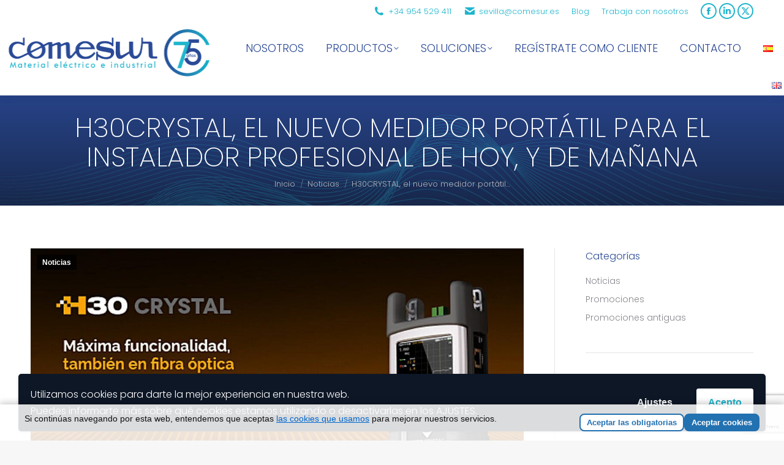

--- FILE ---
content_type: text/html; charset=UTF-8
request_url: https://www.comesur.es/h30crystal-el-nuevo-medidor-portatil-para-el-instalador-profesional-de-hoy-y-de-manana/
body_size: 20785
content:
<!DOCTYPE html>
<!--[if !(IE 6) | !(IE 7) | !(IE 8)  ]><!-->
<html lang="es-ES" class="no-js">
<!--<![endif]-->
<head>
	<meta charset="UTF-8" />
		<meta name="viewport" content="width=device-width, initial-scale=1, maximum-scale=1, user-scalable=0">
		<meta name="theme-color" content="#20b5cd"/>	<link rel="profile" href="https://gmpg.org/xfn/11" />
	<meta name='robots' content='index, follow, max-image-preview:large, max-snippet:-1, max-video-preview:-1' />
	<style>img:is([sizes="auto" i], [sizes^="auto," i]) { contain-intrinsic-size: 3000px 1500px }</style>
	
	<!-- This site is optimized with the Yoast SEO plugin v26.4 - https://yoast.com/wordpress/plugins/seo/ -->
	<title>H30CRYSTAL, el nuevo medidor portátil para el instalador profesional de hoy, y de mañana - Comesur</title>
	<link rel="canonical" href="https://www.comesur.es/h30crystal-el-nuevo-medidor-portatil-para-el-instalador-profesional-de-hoy-y-de-manana/" />
	<meta property="og:locale" content="es_ES" />
	<meta property="og:type" content="article" />
	<meta property="og:title" content="H30CRYSTAL, el nuevo medidor portátil para el instalador profesional de hoy, y de mañana - Comesur" />
	<meta property="og:description" content="Te presentamos el H30CRYSTAL, el nuevo medidor portátil para el instalador profesional de hoy, y de mañana Estamos muy orgullosos de presentar el lanzamiento de nuestro más novedoso medidor de campo, el H30Crystal.. Este medidor multiestándar destaca por su potente funcionalidad de fibra óptica, que ofrece una medición precisa de atenuación y potencia óptica, incluyendo a su&hellip;" />
	<meta property="og:url" content="https://www.comesur.es/h30crystal-el-nuevo-medidor-portatil-para-el-instalador-profesional-de-hoy-y-de-manana/" />
	<meta property="og:site_name" content="Comesur" />
	<meta property="article:published_time" content="2021-06-17T15:53:43+00:00" />
	<meta property="article:modified_time" content="2021-10-27T09:48:49+00:00" />
	<meta property="og:image" content="https://www.comesur.es/wp-content/uploads/2021/06/unnamed-3.jpg" />
	<meta property="og:image:width" content="1238" />
	<meta property="og:image:height" content="644" />
	<meta property="og:image:type" content="image/jpeg" />
	<meta name="author" content="Comesur" />
	<meta name="twitter:card" content="summary_large_image" />
	<meta name="twitter:label1" content="Escrito por" />
	<meta name="twitter:data1" content="Comesur" />
	<meta name="twitter:label2" content="Tiempo de lectura" />
	<meta name="twitter:data2" content="2 minutos" />
	<script type="application/ld+json" class="yoast-schema-graph">{"@context":"https://schema.org","@graph":[{"@type":"WebPage","@id":"https://www.comesur.es/h30crystal-el-nuevo-medidor-portatil-para-el-instalador-profesional-de-hoy-y-de-manana/","url":"https://www.comesur.es/h30crystal-el-nuevo-medidor-portatil-para-el-instalador-profesional-de-hoy-y-de-manana/","name":"H30CRYSTAL, el nuevo medidor portátil para el instalador profesional de hoy, y de mañana - Comesur","isPartOf":{"@id":"https://www.comesur.es/#website"},"primaryImageOfPage":{"@id":"https://www.comesur.es/h30crystal-el-nuevo-medidor-portatil-para-el-instalador-profesional-de-hoy-y-de-manana/#primaryimage"},"image":{"@id":"https://www.comesur.es/h30crystal-el-nuevo-medidor-portatil-para-el-instalador-profesional-de-hoy-y-de-manana/#primaryimage"},"thumbnailUrl":"https://www.comesur.es/wp-content/uploads/2021/06/unnamed-3.jpg","datePublished":"2021-06-17T15:53:43+00:00","dateModified":"2021-10-27T09:48:49+00:00","author":{"@id":"https://www.comesur.es/#/schema/person/bcfc9bb60052b375a7bbe9bb10e10fc3"},"breadcrumb":{"@id":"https://www.comesur.es/h30crystal-el-nuevo-medidor-portatil-para-el-instalador-profesional-de-hoy-y-de-manana/#breadcrumb"},"inLanguage":"es","potentialAction":[{"@type":"ReadAction","target":["https://www.comesur.es/h30crystal-el-nuevo-medidor-portatil-para-el-instalador-profesional-de-hoy-y-de-manana/"]}]},{"@type":"ImageObject","inLanguage":"es","@id":"https://www.comesur.es/h30crystal-el-nuevo-medidor-portatil-para-el-instalador-profesional-de-hoy-y-de-manana/#primaryimage","url":"https://www.comesur.es/wp-content/uploads/2021/06/unnamed-3.jpg","contentUrl":"https://www.comesur.es/wp-content/uploads/2021/06/unnamed-3.jpg","width":1238,"height":644},{"@type":"BreadcrumbList","@id":"https://www.comesur.es/h30crystal-el-nuevo-medidor-portatil-para-el-instalador-profesional-de-hoy-y-de-manana/#breadcrumb","itemListElement":[{"@type":"ListItem","position":1,"name":"Home","item":"https://www.comesur.es/"},{"@type":"ListItem","position":2,"name":"H30CRYSTAL, el nuevo medidor portátil para el instalador profesional de hoy, y de mañana"}]},{"@type":"WebSite","@id":"https://www.comesur.es/#website","url":"https://www.comesur.es/","name":"Comesur","description":"","potentialAction":[{"@type":"SearchAction","target":{"@type":"EntryPoint","urlTemplate":"https://www.comesur.es/?s={search_term_string}"},"query-input":{"@type":"PropertyValueSpecification","valueRequired":true,"valueName":"search_term_string"}}],"inLanguage":"es"},{"@type":"Person","@id":"https://www.comesur.es/#/schema/person/bcfc9bb60052b375a7bbe9bb10e10fc3","name":"Comesur","image":{"@type":"ImageObject","inLanguage":"es","@id":"https://www.comesur.es/#/schema/person/image/","url":"https://secure.gravatar.com/avatar/0df38bc6c4ee2fcc47053bac2fc8aab4652229d0bce9afd3840c93277949cd70?s=96&d=mm&r=g","contentUrl":"https://secure.gravatar.com/avatar/0df38bc6c4ee2fcc47053bac2fc8aab4652229d0bce9afd3840c93277949cd70?s=96&d=mm&r=g","caption":"Comesur"},"url":"https://www.comesur.es/author/comesur/"}]}</script>
	<!-- / Yoast SEO plugin. -->


<link rel='dns-prefetch' href='//fonts.googleapis.com' />
<link rel="alternate" type="application/rss+xml" title="Comesur &raquo; Feed" href="https://www.comesur.es/feed/" />
<link rel="alternate" type="application/rss+xml" title="Comesur &raquo; Feed de los comentarios" href="https://www.comesur.es/comments/feed/" />
<script>
window._wpemojiSettings = {"baseUrl":"https:\/\/s.w.org\/images\/core\/emoji\/16.0.1\/72x72\/","ext":".png","svgUrl":"https:\/\/s.w.org\/images\/core\/emoji\/16.0.1\/svg\/","svgExt":".svg","source":{"concatemoji":"https:\/\/www.comesur.es\/wp-includes\/js\/wp-emoji-release.min.js?ver=6.8.3"}};
/*! This file is auto-generated */
!function(s,n){var o,i,e;function c(e){try{var t={supportTests:e,timestamp:(new Date).valueOf()};sessionStorage.setItem(o,JSON.stringify(t))}catch(e){}}function p(e,t,n){e.clearRect(0,0,e.canvas.width,e.canvas.height),e.fillText(t,0,0);var t=new Uint32Array(e.getImageData(0,0,e.canvas.width,e.canvas.height).data),a=(e.clearRect(0,0,e.canvas.width,e.canvas.height),e.fillText(n,0,0),new Uint32Array(e.getImageData(0,0,e.canvas.width,e.canvas.height).data));return t.every(function(e,t){return e===a[t]})}function u(e,t){e.clearRect(0,0,e.canvas.width,e.canvas.height),e.fillText(t,0,0);for(var n=e.getImageData(16,16,1,1),a=0;a<n.data.length;a++)if(0!==n.data[a])return!1;return!0}function f(e,t,n,a){switch(t){case"flag":return n(e,"\ud83c\udff3\ufe0f\u200d\u26a7\ufe0f","\ud83c\udff3\ufe0f\u200b\u26a7\ufe0f")?!1:!n(e,"\ud83c\udde8\ud83c\uddf6","\ud83c\udde8\u200b\ud83c\uddf6")&&!n(e,"\ud83c\udff4\udb40\udc67\udb40\udc62\udb40\udc65\udb40\udc6e\udb40\udc67\udb40\udc7f","\ud83c\udff4\u200b\udb40\udc67\u200b\udb40\udc62\u200b\udb40\udc65\u200b\udb40\udc6e\u200b\udb40\udc67\u200b\udb40\udc7f");case"emoji":return!a(e,"\ud83e\udedf")}return!1}function g(e,t,n,a){var r="undefined"!=typeof WorkerGlobalScope&&self instanceof WorkerGlobalScope?new OffscreenCanvas(300,150):s.createElement("canvas"),o=r.getContext("2d",{willReadFrequently:!0}),i=(o.textBaseline="top",o.font="600 32px Arial",{});return e.forEach(function(e){i[e]=t(o,e,n,a)}),i}function t(e){var t=s.createElement("script");t.src=e,t.defer=!0,s.head.appendChild(t)}"undefined"!=typeof Promise&&(o="wpEmojiSettingsSupports",i=["flag","emoji"],n.supports={everything:!0,everythingExceptFlag:!0},e=new Promise(function(e){s.addEventListener("DOMContentLoaded",e,{once:!0})}),new Promise(function(t){var n=function(){try{var e=JSON.parse(sessionStorage.getItem(o));if("object"==typeof e&&"number"==typeof e.timestamp&&(new Date).valueOf()<e.timestamp+604800&&"object"==typeof e.supportTests)return e.supportTests}catch(e){}return null}();if(!n){if("undefined"!=typeof Worker&&"undefined"!=typeof OffscreenCanvas&&"undefined"!=typeof URL&&URL.createObjectURL&&"undefined"!=typeof Blob)try{var e="postMessage("+g.toString()+"("+[JSON.stringify(i),f.toString(),p.toString(),u.toString()].join(",")+"));",a=new Blob([e],{type:"text/javascript"}),r=new Worker(URL.createObjectURL(a),{name:"wpTestEmojiSupports"});return void(r.onmessage=function(e){c(n=e.data),r.terminate(),t(n)})}catch(e){}c(n=g(i,f,p,u))}t(n)}).then(function(e){for(var t in e)n.supports[t]=e[t],n.supports.everything=n.supports.everything&&n.supports[t],"flag"!==t&&(n.supports.everythingExceptFlag=n.supports.everythingExceptFlag&&n.supports[t]);n.supports.everythingExceptFlag=n.supports.everythingExceptFlag&&!n.supports.flag,n.DOMReady=!1,n.readyCallback=function(){n.DOMReady=!0}}).then(function(){return e}).then(function(){var e;n.supports.everything||(n.readyCallback(),(e=n.source||{}).concatemoji?t(e.concatemoji):e.wpemoji&&e.twemoji&&(t(e.twemoji),t(e.wpemoji)))}))}((window,document),window._wpemojiSettings);
</script>
<style id='wp-emoji-styles-inline-css'>

	img.wp-smiley, img.emoji {
		display: inline !important;
		border: none !important;
		box-shadow: none !important;
		height: 1em !important;
		width: 1em !important;
		margin: 0 0.07em !important;
		vertical-align: -0.1em !important;
		background: none !important;
		padding: 0 !important;
	}
</style>
<link rel='stylesheet' id='wp-block-library-css' href='https://www.comesur.es/wp-includes/css/dist/block-library/style.min.css?ver=6.8.3' media='all' />
<style id='wp-block-library-theme-inline-css'>
.wp-block-audio :where(figcaption){color:#555;font-size:13px;text-align:center}.is-dark-theme .wp-block-audio :where(figcaption){color:#ffffffa6}.wp-block-audio{margin:0 0 1em}.wp-block-code{border:1px solid #ccc;border-radius:4px;font-family:Menlo,Consolas,monaco,monospace;padding:.8em 1em}.wp-block-embed :where(figcaption){color:#555;font-size:13px;text-align:center}.is-dark-theme .wp-block-embed :where(figcaption){color:#ffffffa6}.wp-block-embed{margin:0 0 1em}.blocks-gallery-caption{color:#555;font-size:13px;text-align:center}.is-dark-theme .blocks-gallery-caption{color:#ffffffa6}:root :where(.wp-block-image figcaption){color:#555;font-size:13px;text-align:center}.is-dark-theme :root :where(.wp-block-image figcaption){color:#ffffffa6}.wp-block-image{margin:0 0 1em}.wp-block-pullquote{border-bottom:4px solid;border-top:4px solid;color:currentColor;margin-bottom:1.75em}.wp-block-pullquote cite,.wp-block-pullquote footer,.wp-block-pullquote__citation{color:currentColor;font-size:.8125em;font-style:normal;text-transform:uppercase}.wp-block-quote{border-left:.25em solid;margin:0 0 1.75em;padding-left:1em}.wp-block-quote cite,.wp-block-quote footer{color:currentColor;font-size:.8125em;font-style:normal;position:relative}.wp-block-quote:where(.has-text-align-right){border-left:none;border-right:.25em solid;padding-left:0;padding-right:1em}.wp-block-quote:where(.has-text-align-center){border:none;padding-left:0}.wp-block-quote.is-large,.wp-block-quote.is-style-large,.wp-block-quote:where(.is-style-plain){border:none}.wp-block-search .wp-block-search__label{font-weight:700}.wp-block-search__button{border:1px solid #ccc;padding:.375em .625em}:where(.wp-block-group.has-background){padding:1.25em 2.375em}.wp-block-separator.has-css-opacity{opacity:.4}.wp-block-separator{border:none;border-bottom:2px solid;margin-left:auto;margin-right:auto}.wp-block-separator.has-alpha-channel-opacity{opacity:1}.wp-block-separator:not(.is-style-wide):not(.is-style-dots){width:100px}.wp-block-separator.has-background:not(.is-style-dots){border-bottom:none;height:1px}.wp-block-separator.has-background:not(.is-style-wide):not(.is-style-dots){height:2px}.wp-block-table{margin:0 0 1em}.wp-block-table td,.wp-block-table th{word-break:normal}.wp-block-table :where(figcaption){color:#555;font-size:13px;text-align:center}.is-dark-theme .wp-block-table :where(figcaption){color:#ffffffa6}.wp-block-video :where(figcaption){color:#555;font-size:13px;text-align:center}.is-dark-theme .wp-block-video :where(figcaption){color:#ffffffa6}.wp-block-video{margin:0 0 1em}:root :where(.wp-block-template-part.has-background){margin-bottom:0;margin-top:0;padding:1.25em 2.375em}
</style>
<style id='classic-theme-styles-inline-css'>
/*! This file is auto-generated */
.wp-block-button__link{color:#fff;background-color:#32373c;border-radius:9999px;box-shadow:none;text-decoration:none;padding:calc(.667em + 2px) calc(1.333em + 2px);font-size:1.125em}.wp-block-file__button{background:#32373c;color:#fff;text-decoration:none}
</style>
<style id='global-styles-inline-css'>
:root{--wp--preset--aspect-ratio--square: 1;--wp--preset--aspect-ratio--4-3: 4/3;--wp--preset--aspect-ratio--3-4: 3/4;--wp--preset--aspect-ratio--3-2: 3/2;--wp--preset--aspect-ratio--2-3: 2/3;--wp--preset--aspect-ratio--16-9: 16/9;--wp--preset--aspect-ratio--9-16: 9/16;--wp--preset--color--black: #000000;--wp--preset--color--cyan-bluish-gray: #abb8c3;--wp--preset--color--white: #FFF;--wp--preset--color--pale-pink: #f78da7;--wp--preset--color--vivid-red: #cf2e2e;--wp--preset--color--luminous-vivid-orange: #ff6900;--wp--preset--color--luminous-vivid-amber: #fcb900;--wp--preset--color--light-green-cyan: #7bdcb5;--wp--preset--color--vivid-green-cyan: #00d084;--wp--preset--color--pale-cyan-blue: #8ed1fc;--wp--preset--color--vivid-cyan-blue: #0693e3;--wp--preset--color--vivid-purple: #9b51e0;--wp--preset--color--accent: #20b5cd;--wp--preset--color--dark-gray: #111;--wp--preset--color--light-gray: #767676;--wp--preset--gradient--vivid-cyan-blue-to-vivid-purple: linear-gradient(135deg,rgba(6,147,227,1) 0%,rgb(155,81,224) 100%);--wp--preset--gradient--light-green-cyan-to-vivid-green-cyan: linear-gradient(135deg,rgb(122,220,180) 0%,rgb(0,208,130) 100%);--wp--preset--gradient--luminous-vivid-amber-to-luminous-vivid-orange: linear-gradient(135deg,rgba(252,185,0,1) 0%,rgba(255,105,0,1) 100%);--wp--preset--gradient--luminous-vivid-orange-to-vivid-red: linear-gradient(135deg,rgba(255,105,0,1) 0%,rgb(207,46,46) 100%);--wp--preset--gradient--very-light-gray-to-cyan-bluish-gray: linear-gradient(135deg,rgb(238,238,238) 0%,rgb(169,184,195) 100%);--wp--preset--gradient--cool-to-warm-spectrum: linear-gradient(135deg,rgb(74,234,220) 0%,rgb(151,120,209) 20%,rgb(207,42,186) 40%,rgb(238,44,130) 60%,rgb(251,105,98) 80%,rgb(254,248,76) 100%);--wp--preset--gradient--blush-light-purple: linear-gradient(135deg,rgb(255,206,236) 0%,rgb(152,150,240) 100%);--wp--preset--gradient--blush-bordeaux: linear-gradient(135deg,rgb(254,205,165) 0%,rgb(254,45,45) 50%,rgb(107,0,62) 100%);--wp--preset--gradient--luminous-dusk: linear-gradient(135deg,rgb(255,203,112) 0%,rgb(199,81,192) 50%,rgb(65,88,208) 100%);--wp--preset--gradient--pale-ocean: linear-gradient(135deg,rgb(255,245,203) 0%,rgb(182,227,212) 50%,rgb(51,167,181) 100%);--wp--preset--gradient--electric-grass: linear-gradient(135deg,rgb(202,248,128) 0%,rgb(113,206,126) 100%);--wp--preset--gradient--midnight: linear-gradient(135deg,rgb(2,3,129) 0%,rgb(40,116,252) 100%);--wp--preset--font-size--small: 13px;--wp--preset--font-size--medium: 20px;--wp--preset--font-size--large: 36px;--wp--preset--font-size--x-large: 42px;--wp--preset--spacing--20: 0.44rem;--wp--preset--spacing--30: 0.67rem;--wp--preset--spacing--40: 1rem;--wp--preset--spacing--50: 1.5rem;--wp--preset--spacing--60: 2.25rem;--wp--preset--spacing--70: 3.38rem;--wp--preset--spacing--80: 5.06rem;--wp--preset--shadow--natural: 6px 6px 9px rgba(0, 0, 0, 0.2);--wp--preset--shadow--deep: 12px 12px 50px rgba(0, 0, 0, 0.4);--wp--preset--shadow--sharp: 6px 6px 0px rgba(0, 0, 0, 0.2);--wp--preset--shadow--outlined: 6px 6px 0px -3px rgba(255, 255, 255, 1), 6px 6px rgba(0, 0, 0, 1);--wp--preset--shadow--crisp: 6px 6px 0px rgba(0, 0, 0, 1);}:where(.is-layout-flex){gap: 0.5em;}:where(.is-layout-grid){gap: 0.5em;}body .is-layout-flex{display: flex;}.is-layout-flex{flex-wrap: wrap;align-items: center;}.is-layout-flex > :is(*, div){margin: 0;}body .is-layout-grid{display: grid;}.is-layout-grid > :is(*, div){margin: 0;}:where(.wp-block-columns.is-layout-flex){gap: 2em;}:where(.wp-block-columns.is-layout-grid){gap: 2em;}:where(.wp-block-post-template.is-layout-flex){gap: 1.25em;}:where(.wp-block-post-template.is-layout-grid){gap: 1.25em;}.has-black-color{color: var(--wp--preset--color--black) !important;}.has-cyan-bluish-gray-color{color: var(--wp--preset--color--cyan-bluish-gray) !important;}.has-white-color{color: var(--wp--preset--color--white) !important;}.has-pale-pink-color{color: var(--wp--preset--color--pale-pink) !important;}.has-vivid-red-color{color: var(--wp--preset--color--vivid-red) !important;}.has-luminous-vivid-orange-color{color: var(--wp--preset--color--luminous-vivid-orange) !important;}.has-luminous-vivid-amber-color{color: var(--wp--preset--color--luminous-vivid-amber) !important;}.has-light-green-cyan-color{color: var(--wp--preset--color--light-green-cyan) !important;}.has-vivid-green-cyan-color{color: var(--wp--preset--color--vivid-green-cyan) !important;}.has-pale-cyan-blue-color{color: var(--wp--preset--color--pale-cyan-blue) !important;}.has-vivid-cyan-blue-color{color: var(--wp--preset--color--vivid-cyan-blue) !important;}.has-vivid-purple-color{color: var(--wp--preset--color--vivid-purple) !important;}.has-black-background-color{background-color: var(--wp--preset--color--black) !important;}.has-cyan-bluish-gray-background-color{background-color: var(--wp--preset--color--cyan-bluish-gray) !important;}.has-white-background-color{background-color: var(--wp--preset--color--white) !important;}.has-pale-pink-background-color{background-color: var(--wp--preset--color--pale-pink) !important;}.has-vivid-red-background-color{background-color: var(--wp--preset--color--vivid-red) !important;}.has-luminous-vivid-orange-background-color{background-color: var(--wp--preset--color--luminous-vivid-orange) !important;}.has-luminous-vivid-amber-background-color{background-color: var(--wp--preset--color--luminous-vivid-amber) !important;}.has-light-green-cyan-background-color{background-color: var(--wp--preset--color--light-green-cyan) !important;}.has-vivid-green-cyan-background-color{background-color: var(--wp--preset--color--vivid-green-cyan) !important;}.has-pale-cyan-blue-background-color{background-color: var(--wp--preset--color--pale-cyan-blue) !important;}.has-vivid-cyan-blue-background-color{background-color: var(--wp--preset--color--vivid-cyan-blue) !important;}.has-vivid-purple-background-color{background-color: var(--wp--preset--color--vivid-purple) !important;}.has-black-border-color{border-color: var(--wp--preset--color--black) !important;}.has-cyan-bluish-gray-border-color{border-color: var(--wp--preset--color--cyan-bluish-gray) !important;}.has-white-border-color{border-color: var(--wp--preset--color--white) !important;}.has-pale-pink-border-color{border-color: var(--wp--preset--color--pale-pink) !important;}.has-vivid-red-border-color{border-color: var(--wp--preset--color--vivid-red) !important;}.has-luminous-vivid-orange-border-color{border-color: var(--wp--preset--color--luminous-vivid-orange) !important;}.has-luminous-vivid-amber-border-color{border-color: var(--wp--preset--color--luminous-vivid-amber) !important;}.has-light-green-cyan-border-color{border-color: var(--wp--preset--color--light-green-cyan) !important;}.has-vivid-green-cyan-border-color{border-color: var(--wp--preset--color--vivid-green-cyan) !important;}.has-pale-cyan-blue-border-color{border-color: var(--wp--preset--color--pale-cyan-blue) !important;}.has-vivid-cyan-blue-border-color{border-color: var(--wp--preset--color--vivid-cyan-blue) !important;}.has-vivid-purple-border-color{border-color: var(--wp--preset--color--vivid-purple) !important;}.has-vivid-cyan-blue-to-vivid-purple-gradient-background{background: var(--wp--preset--gradient--vivid-cyan-blue-to-vivid-purple) !important;}.has-light-green-cyan-to-vivid-green-cyan-gradient-background{background: var(--wp--preset--gradient--light-green-cyan-to-vivid-green-cyan) !important;}.has-luminous-vivid-amber-to-luminous-vivid-orange-gradient-background{background: var(--wp--preset--gradient--luminous-vivid-amber-to-luminous-vivid-orange) !important;}.has-luminous-vivid-orange-to-vivid-red-gradient-background{background: var(--wp--preset--gradient--luminous-vivid-orange-to-vivid-red) !important;}.has-very-light-gray-to-cyan-bluish-gray-gradient-background{background: var(--wp--preset--gradient--very-light-gray-to-cyan-bluish-gray) !important;}.has-cool-to-warm-spectrum-gradient-background{background: var(--wp--preset--gradient--cool-to-warm-spectrum) !important;}.has-blush-light-purple-gradient-background{background: var(--wp--preset--gradient--blush-light-purple) !important;}.has-blush-bordeaux-gradient-background{background: var(--wp--preset--gradient--blush-bordeaux) !important;}.has-luminous-dusk-gradient-background{background: var(--wp--preset--gradient--luminous-dusk) !important;}.has-pale-ocean-gradient-background{background: var(--wp--preset--gradient--pale-ocean) !important;}.has-electric-grass-gradient-background{background: var(--wp--preset--gradient--electric-grass) !important;}.has-midnight-gradient-background{background: var(--wp--preset--gradient--midnight) !important;}.has-small-font-size{font-size: var(--wp--preset--font-size--small) !important;}.has-medium-font-size{font-size: var(--wp--preset--font-size--medium) !important;}.has-large-font-size{font-size: var(--wp--preset--font-size--large) !important;}.has-x-large-font-size{font-size: var(--wp--preset--font-size--x-large) !important;}
:where(.wp-block-post-template.is-layout-flex){gap: 1.25em;}:where(.wp-block-post-template.is-layout-grid){gap: 1.25em;}
:where(.wp-block-columns.is-layout-flex){gap: 2em;}:where(.wp-block-columns.is-layout-grid){gap: 2em;}
:root :where(.wp-block-pullquote){font-size: 1.5em;line-height: 1.6;}
</style>
<link rel='stylesheet' id='contact-form-7-css' href='https://www.comesur.es/wp-content/plugins/contact-form-7/includes/css/styles.css?ver=6.1.3' media='all' />
<link rel='stylesheet' id='the7-font-css' href='https://www.comesur.es/wp-content/themes/dt-the7/fonts/icomoon-the7-font/icomoon-the7-font.min.css?ver=11.14.1' media='all' />
<link rel='stylesheet' id='the7-awesome-fonts-css' href='https://www.comesur.es/wp-content/themes/dt-the7/fonts/FontAwesome/css/all.min.css?ver=11.14.1' media='all' />
<link rel='stylesheet' id='menta-headings-css' href='https://www.comesur.es/wp-content/plugins/menta-the7/css/menta-headings.css?ver=6.8.3' media='all' />
<link rel='stylesheet' id='dt-web-fonts-css' href='https://fonts.googleapis.com/css?family=Poppins:200,300,400,600,700%7CRoboto:400,600,700' media='all' />
<link rel='stylesheet' id='dt-main-css' href='https://www.comesur.es/wp-content/themes/dt-the7/css/main.min.css?ver=11.14.1' media='all' />
<link rel='stylesheet' id='the7-custom-scrollbar-css' href='https://www.comesur.es/wp-content/themes/dt-the7/lib/custom-scrollbar/custom-scrollbar.min.css?ver=11.14.1' media='all' />
<link rel='stylesheet' id='the7-wpbakery-css' href='https://www.comesur.es/wp-content/themes/dt-the7/css/wpbakery.min.css?ver=11.14.1' media='all' />
<link rel='stylesheet' id='the7-css-vars-css' href='https://www.comesur.es/wp-content/uploads/the7-css/css-vars.css?ver=63d1596b6a8a' media='all' />
<link rel='stylesheet' id='dt-custom-css' href='https://www.comesur.es/wp-content/uploads/the7-css/custom.css?ver=63d1596b6a8a' media='all' />
<link rel='stylesheet' id='dt-media-css' href='https://www.comesur.es/wp-content/uploads/the7-css/media.css?ver=63d1596b6a8a' media='all' />
<link rel='stylesheet' id='the7-mega-menu-css' href='https://www.comesur.es/wp-content/uploads/the7-css/mega-menu.css?ver=63d1596b6a8a' media='all' />
<link rel='stylesheet' id='style-css' href='https://www.comesur.es/wp-content/themes/dt-the7/style.css?ver=11.14.1' media='all' />
<link rel='stylesheet' id='wpgdprc-front-css-css' href='https://www.comesur.es/wp-content/plugins/wp-gdpr-compliance/Assets/css/front.css?ver=1678187352' media='all' />
<style id='wpgdprc-front-css-inline-css'>
:root{--wp-gdpr--bar--background-color: #0e1726;--wp-gdpr--bar--color: #ffffff;--wp-gdpr--button--background-color: #ffffff;--wp-gdpr--button--background-color--darken: #d8d8d8;--wp-gdpr--button--color: #ffffff;}
</style>
<script src="https://www.comesur.es/wp-includes/js/jquery/jquery.min.js?ver=3.7.1" id="jquery-core-js"></script>
<script src="https://www.comesur.es/wp-includes/js/jquery/jquery-migrate.min.js?ver=3.4.1" id="jquery-migrate-js"></script>
<script id="machete-load-tracking-js-before">
var machete_tracking_script_url = "https://www.comesur.es/wp-content/uploads/machete/tracking_mct4_f9e7aa6b.js";
</script>
<script src="https://www.comesur.es/wp-content/plugins/machete/inc/utils/js/gdpr_load_tracking.min.js?ver=5.0" id="machete-load-tracking-js"></script>
<script id="dt-above-fold-js-extra">
var dtLocal = {"themeUrl":"https:\/\/www.comesur.es\/wp-content\/themes\/dt-the7","passText":"Para ver este art\u00edculo protegido, introduce la contrase\u00f1a:","moreButtonText":{"loading":"Cargando...","loadMore":"Cargar m\u00e1s"},"postID":"871","ajaxurl":"https:\/\/www.comesur.es\/wp-admin\/admin-ajax.php","REST":{"baseUrl":"https:\/\/www.comesur.es\/wp-json\/the7\/v1","endpoints":{"sendMail":"\/send-mail"}},"contactMessages":{"required":"One or more fields have an error. Please check and try again.","terms":"Please accept the privacy policy.","fillTheCaptchaError":"Please, fill the captcha."},"captchaSiteKey":"","ajaxNonce":"192201e594","pageData":"","themeSettings":{"smoothScroll":"off","lazyLoading":false,"desktopHeader":{"height":100},"ToggleCaptionEnabled":"disabled","ToggleCaption":"Navegaci\u00f3n","floatingHeader":{"showAfter":150,"showMenu":false,"height":60,"logo":{"showLogo":true,"html":"<img class=\" preload-me\" src=\"https:\/\/www.comesur.es\/wp-content\/uploads\/2018\/12\/comesur-simple.png\" srcset=\"https:\/\/www.comesur.es\/wp-content\/uploads\/2018\/12\/comesur-simple.png 50w, https:\/\/www.comesur.es\/wp-content\/uploads\/2018\/12\/comesur-simple@2x.png 99w\" width=\"50\" height=\"48\"   sizes=\"50px\" alt=\"Comesur\" \/>","url":"https:\/\/www.comesur.es\/"}},"topLine":{"floatingTopLine":{"logo":{"showLogo":false,"html":""}}},"mobileHeader":{"firstSwitchPoint":1070,"secondSwitchPoint":778,"firstSwitchPointHeight":60,"secondSwitchPointHeight":60,"mobileToggleCaptionEnabled":"disabled","mobileToggleCaption":"Men\u00fa"},"stickyMobileHeaderFirstSwitch":{"logo":{"html":"<img class=\" preload-me\" src=\"https:\/\/www.comesur.es\/wp-content\/uploads\/2022\/01\/logo-comesur-75@0.5x.png\" srcset=\"https:\/\/www.comesur.es\/wp-content\/uploads\/2022\/01\/logo-comesur-75@0.5x.png 180w, https:\/\/www.comesur.es\/wp-content\/uploads\/2022\/01\/logo-comesur-75.png 360w\" width=\"180\" height=\"39\"   sizes=\"180px\" alt=\"Comesur\" \/>"}},"stickyMobileHeaderSecondSwitch":{"logo":{"html":"<img class=\" preload-me\" src=\"https:\/\/www.comesur.es\/wp-content\/uploads\/2022\/01\/logo-comesur-75@0.5x.png\" srcset=\"https:\/\/www.comesur.es\/wp-content\/uploads\/2022\/01\/logo-comesur-75@0.5x.png 180w, https:\/\/www.comesur.es\/wp-content\/uploads\/2022\/01\/logo-comesur-75.png 360w\" width=\"180\" height=\"39\"   sizes=\"180px\" alt=\"Comesur\" \/>"}},"sidebar":{"switchPoint":990},"boxedWidth":"1340px"},"VCMobileScreenWidth":"768"};
var dtShare = {"shareButtonText":{"facebook":"Compartir en Facebook","twitter":"Share on X","pinterest":"Pinear","linkedin":"Compartir en Linkedin","whatsapp":"Compartir en Whatsapp"},"overlayOpacity":"85"};
</script>
<script src="https://www.comesur.es/wp-content/themes/dt-the7/js/above-the-fold.min.js?ver=11.14.1" id="dt-above-fold-js"></script>
<script id="wpgdprc-front-js-js-extra">
var wpgdprcFront = {"ajaxUrl":"https:\/\/www.comesur.es\/wp-admin\/admin-ajax.php","ajaxNonce":"aa3f8542a0","ajaxArg":"security","pluginPrefix":"wpgdprc","blogId":"1","isMultiSite":"","locale":"es_ES","showSignUpModal":"","showFormModal":"","cookieName":"wpgdprc-consent-10","consentVersion":"10","path":"\/","prefix":"wpgdprc","consents":[{"ID":1,"required":false,"placement":"head","content":"<script type=\"text\/javascript\"> <\/script>"}]};
</script>
<script src="https://www.comesur.es/wp-content/plugins/wp-gdpr-compliance/Assets/js/front.min.js?ver=1678187352" id="wpgdprc-front-js-js"></script>
<link rel="https://api.w.org/" href="https://www.comesur.es/wp-json/" /><link rel="alternate" title="JSON" type="application/json" href="https://www.comesur.es/wp-json/wp/v2/posts/871" /><link rel="EditURI" type="application/rsd+xml" title="RSD" href="https://www.comesur.es/xmlrpc.php?rsd" />
<meta name="generator" content="WordPress 6.8.3" />
<link rel='shortlink' href='https://www.comesur.es/?p=871' />
<link rel="alternate" title="oEmbed (JSON)" type="application/json+oembed" href="https://www.comesur.es/wp-json/oembed/1.0/embed?url=https%3A%2F%2Fwww.comesur.es%2Fh30crystal-el-nuevo-medidor-portatil-para-el-instalador-profesional-de-hoy-y-de-manana%2F&#038;lang=es" />
<link rel="alternate" title="oEmbed (XML)" type="text/xml+oembed" href="https://www.comesur.es/wp-json/oembed/1.0/embed?url=https%3A%2F%2Fwww.comesur.es%2Fh30crystal-el-nuevo-medidor-portatil-para-el-instalador-profesional-de-hoy-y-de-manana%2F&#038;format=xml&#038;lang=es" />
<meta name="generator" content="Powered by Slider Revolution 6.5.19 - responsive, Mobile-Friendly Slider Plugin for WordPress with comfortable drag and drop interface." />
<link rel="icon" href="https://www.comesur.es/wp-content/uploads/2018/12/favicon.png" type="image/png" sizes="16x16"/><link rel="icon" href="https://www.comesur.es/wp-content/uploads/2018/12/favicon.png" type="image/png" sizes="32x32"/><script>function setREVStartSize(e){
			//window.requestAnimationFrame(function() {
				window.RSIW = window.RSIW===undefined ? window.innerWidth : window.RSIW;
				window.RSIH = window.RSIH===undefined ? window.innerHeight : window.RSIH;
				try {
					var pw = document.getElementById(e.c).parentNode.offsetWidth,
						newh;
					pw = pw===0 || isNaN(pw) ? window.RSIW : pw;
					e.tabw = e.tabw===undefined ? 0 : parseInt(e.tabw);
					e.thumbw = e.thumbw===undefined ? 0 : parseInt(e.thumbw);
					e.tabh = e.tabh===undefined ? 0 : parseInt(e.tabh);
					e.thumbh = e.thumbh===undefined ? 0 : parseInt(e.thumbh);
					e.tabhide = e.tabhide===undefined ? 0 : parseInt(e.tabhide);
					e.thumbhide = e.thumbhide===undefined ? 0 : parseInt(e.thumbhide);
					e.mh = e.mh===undefined || e.mh=="" || e.mh==="auto" ? 0 : parseInt(e.mh,0);
					if(e.layout==="fullscreen" || e.l==="fullscreen")
						newh = Math.max(e.mh,window.RSIH);
					else{
						e.gw = Array.isArray(e.gw) ? e.gw : [e.gw];
						for (var i in e.rl) if (e.gw[i]===undefined || e.gw[i]===0) e.gw[i] = e.gw[i-1];
						e.gh = e.el===undefined || e.el==="" || (Array.isArray(e.el) && e.el.length==0)? e.gh : e.el;
						e.gh = Array.isArray(e.gh) ? e.gh : [e.gh];
						for (var i in e.rl) if (e.gh[i]===undefined || e.gh[i]===0) e.gh[i] = e.gh[i-1];
											
						var nl = new Array(e.rl.length),
							ix = 0,
							sl;
						e.tabw = e.tabhide>=pw ? 0 : e.tabw;
						e.thumbw = e.thumbhide>=pw ? 0 : e.thumbw;
						e.tabh = e.tabhide>=pw ? 0 : e.tabh;
						e.thumbh = e.thumbhide>=pw ? 0 : e.thumbh;
						for (var i in e.rl) nl[i] = e.rl[i]<window.RSIW ? 0 : e.rl[i];
						sl = nl[0];
						for (var i in nl) if (sl>nl[i] && nl[i]>0) { sl = nl[i]; ix=i;}
						var m = pw>(e.gw[ix]+e.tabw+e.thumbw) ? 1 : (pw-(e.tabw+e.thumbw)) / (e.gw[ix]);
						newh =  (e.gh[ix] * m) + (e.tabh + e.thumbh);
					}
					var el = document.getElementById(e.c);
					if (el!==null && el) el.style.height = newh+"px";
					el = document.getElementById(e.c+"_wrapper");
					if (el!==null && el) {
						el.style.height = newh+"px";
						el.style.display = "block";
					}
				} catch(e){
					console.log("Failure at Presize of Slider:" + e)
				}
			//});
		  };</script>
<noscript><style> .wpb_animate_when_almost_visible { opacity: 1; }</style></noscript><style>
	/*Botón aceptar cookies*/
	
	button.wpgdprc-button.wpgdprc-button--accept{
		color: #20b5cd !important; 
	}
	
.wpcf7-acceptance input{
	width:inherit ;
	}
	.titulo-grid {
		min-height: 160px;
	}
	
	
div#widget-contacto {
    margin-bottom: -70px;
    background: #2a4995 url(/wp-content/uploads/2019/02/fondo-cta-pie.jpg) no-repeat center center;
    background-size: cover;
    padding-top: 50px;
}
#widget-contacto h3 {
    color: #fff;
    text-transform: uppercase;
    font-size: 32px;
}
#widget-contacto p {
    color: #fff;
    font-size: 18px;
}
.lista-bonita .wpb_wrapper > ul {
	list-style: none;
	margin-left: 0;
}
.lista-bonita .wpb_wrapper > ul > li {
	text-transform: uppercase;
	font: normal 300 18px / 22px "Poppins", Helvetica, Arial, Verdana, sans-serif;
	padding-bottom: 20px;
	color: #2a4995;
}
.lista-bonita .wpb_wrapper > ul > li li {
	font-weight: 300;
	text-transform: none;
	color: #444;
	font-size: 15px;
}
	.lista-bonita .wpb_wrapper > ul > li li li {
		list-style-type: square;
	}
	
/* placeholders */
::-webkit-input-placeholder { /* WebKit browsers */
color: #1ebbf0 !important;
opacity: 1;
}
:-moz-placeholder { /* Mozilla Firefox 4 to 18 */
color: #1ebbf0 !important;
opacity: 1;
}
::-moz-placeholder { /* Mozilla Firefox 19+ */
color: #1ebbf0 !important;
opacity: 1;
}
:-ms-input-placeholder { /* Internet Explorer 10+ */
color: #1ebbf0 !important;
opacity: 1;
}

/*Botón Guardar mis ajustes de las cookies*/
	.wpgdprc-button.wpgdprc-button--secondary{
		background-color: #0E1726 !important;
	}
	

</style></head>
<body id="the7-body" class="wp-singular post-template-default single single-post postid-871 single-format-standard wp-embed-responsive wp-theme-dt-the7 no-comments dt-responsive-on right-mobile-menu-close-icon ouside-menu-close-icon mobile-hamburger-close-bg-enable mobile-hamburger-close-bg-hover-enable  fade-medium-mobile-menu-close-icon fade-medium-menu-close-icon srcset-enabled btn-flat custom-btn-color custom-btn-hover-color sticky-mobile-header top-header first-switch-logo-left first-switch-menu-right second-switch-logo-center second-switch-menu-left right-mobile-menu layzr-loading-on popup-message-style the7-ver-11.14.1 dt-fa-compatibility wpb-js-composer js-comp-ver-6.6.0.1 vc_responsive">
<!-- The7 11.14.1 -->

<div id="page" >
	<a class="skip-link screen-reader-text" href="#content">Saltar al contenido</a>

<div class="masthead inline-header right widgets full-height shadow-decoration shadow-mobile-header-decoration small-mobile-menu-icon dt-parent-menu-clickable show-sub-menu-on-hover show-device-logo show-mobile-logo"  role="banner">

	<div class="top-bar top-bar-line-hide">
	<div class="top-bar-bg" ></div>
	<div class="mini-widgets left-widgets"></div><div class="right-widgets mini-widgets"><span class="mini-contacts phone show-on-desktop near-logo-first-switch in-menu-second-switch"><i class="fa-fw the7-mw-icon-phone-bold"></i><a>+34 954 529 411</a></span><span class="mini-contacts email show-on-desktop near-logo-first-switch in-menu-second-switch"><i class="fa-fw the7-mw-icon-mail-bold"></i><a href="mailto:sevilla@comesur.es">sevilla@comesur.es</a></span><div class="mini-nav show-on-desktop in-menu-first-switch in-menu-second-switch list-type-menu list-type-menu-first-switch list-type-menu-second-switch"><ul id="top-menu"><li class="menu-item menu-item-type-post_type menu-item-object-page menu-item-150 first depth-0"><a href='https://www.comesur.es/blog/' data-level='1'><span class="menu-item-text"><span class="menu-text">Blog</span></span></a></li> <li class="menu-item menu-item-type-post_type menu-item-object-page menu-item-328 last depth-0"><a href='https://www.comesur.es/empleo/' data-level='1'><span class="menu-item-text"><span class="menu-text">Trabaja con nosotros</span></span></a></li> </ul><div class="menu-select"><span class="customSelect1"><span class="customSelectInner"><i class=" the7-mw-icon-dropdown-menu-bold"></i>superior</span></span></div></div><div class="soc-ico show-on-desktop in-menu-first-switch in-menu-second-switch disabled-bg accent-border border-on hover-accent-bg hover-disabled-border  hover-border-off"><a title="Facebook page opens in new window" href="https://www.facebook.com/Comesur-Electricidad-e-Iluminaci%C3%B3n-2314643955486460/" target="_blank" class="facebook"><span class="soc-font-icon"></span><span class="screen-reader-text">Facebook page opens in new window</span></a><a title="Linkedin page opens in new window" href="https://www.linkedin.com/company/comesur/" target="_blank" class="linkedin"><span class="soc-font-icon"></span><span class="screen-reader-text">Linkedin page opens in new window</span></a><a title="X page opens in new window" href="https://twitter.com/RComesur" target="_blank" class="twitter"><span class="soc-font-icon"></span><span class="screen-reader-text">X page opens in new window</span></a></div></div></div>

	<header class="header-bar">

		<div class="branding">
	<div id="site-title" class="assistive-text">Comesur</div>
	<div id="site-description" class="assistive-text"></div>
	<a class="" href="https://www.comesur.es/"><img class=" preload-me" src="https://www.comesur.es/wp-content/uploads/2022/01/logo-comesur-75.png" srcset="https://www.comesur.es/wp-content/uploads/2022/01/logo-comesur-75.png 360w, https://www.comesur.es/wp-content/uploads/2022/01/logo-comesur-75@2x.png 720w" width="360" height="78"   sizes="360px" alt="Comesur" /><img class="mobile-logo preload-me" src="https://www.comesur.es/wp-content/uploads/2022/01/logo-comesur-75@0.5x.png" srcset="https://www.comesur.es/wp-content/uploads/2022/01/logo-comesur-75@0.5x.png 180w, https://www.comesur.es/wp-content/uploads/2022/01/logo-comesur-75.png 360w" width="180" height="39"   sizes="180px" alt="Comesur" /></a></div>

		<ul id="primary-menu" class="main-nav underline-decoration upwards-line level-arrows-on outside-item-remove-margin"><li class="menu-item menu-item-type-post_type menu-item-object-page menu-item-67 first depth-0"><a href='https://www.comesur.es/nosotros/' data-level='1'><span class="menu-item-text"><span class="menu-text">Nosotros</span></span></a></li> <li class="menu-item menu-item-type-post_type menu-item-object-page menu-item-has-children menu-item-83 has-children depth-0"><a href='https://www.comesur.es/productos/' data-level='1'><span class="menu-item-text"><span class="menu-text">Productos</span></span></a><ul class="sub-nav hover-style-bg level-arrows-on"><li class="menu-item menu-item-type-post_type menu-item-object-page menu-item-84 first depth-1"><a href='https://www.comesur.es/productos/iluminacion/' data-level='2'><span class="menu-item-text"><span class="menu-text">Iluminación</span></span></a></li> <li class="menu-item menu-item-type-post_type menu-item-object-page menu-item-119 depth-1"><a href='https://www.comesur.es/productos/cuadros/' data-level='2'><span class="menu-item-text"><span class="menu-text">Cuadros de distri­bución y Armarios de Control</span></span></a></li> <li class="menu-item menu-item-type-post_type menu-item-object-page menu-item-118 depth-1"><a href='https://www.comesur.es/productos/canalizaciones/' data-level='2'><span class="menu-item-text"><span class="menu-text">Canalizaciones</span></span></a></li> <li class="menu-item menu-item-type-post_type menu-item-object-page menu-item-117 depth-1"><a href='https://www.comesur.es/productos/cables-conductores/' data-level='2'><span class="menu-item-text"><span class="menu-text">Cables y conductores</span></span></a></li> <li class="menu-item menu-item-type-post_type menu-item-object-page menu-item-116 depth-1"><a href='https://www.comesur.es/productos/climatizacion/' data-level='2'><span class="menu-item-text"><span class="menu-text">Climatización</span></span></a></li> <li class="menu-item menu-item-type-post_type menu-item-object-page menu-item-115 depth-1"><a href='https://www.comesur.es/productos/ventilacion/' data-level='2'><span class="menu-item-text"><span class="menu-text">Ventilación</span></span></a></li> <li class="menu-item menu-item-type-post_type menu-item-object-page menu-item-114 depth-1"><a href='https://www.comesur.es/productos/telecomunicaciones/' data-level='2'><span class="menu-item-text"><span class="menu-text">Tele­comunicaciones</span></span></a></li> <li class="menu-item menu-item-type-post_type menu-item-object-page menu-item-113 depth-1"><a href='https://www.comesur.es/productos/media-tension/' data-level='2'><span class="menu-item-text"><span class="menu-text">Media tensión</span></span></a></li> <li class="menu-item menu-item-type-post_type menu-item-object-page menu-item-112 depth-1"><a href='https://www.comesur.es/productos/energias-renovables/' data-level='2'><span class="menu-item-text"><span class="menu-text">Energías Renovables</span></span></a></li> <li class="menu-item menu-item-type-post_type menu-item-object-page menu-item-111 depth-1"><a href='https://www.comesur.es/productos/varios/' data-level='2'><span class="menu-item-text"><span class="menu-text">Otros Productos</span></span></a></li> </ul></li> <li class="menu-item menu-item-type-post_type menu-item-object-page menu-item-has-children menu-item-139 has-children depth-0"><a href='https://www.comesur.es/soluciones/' data-level='1'><span class="menu-item-text"><span class="menu-text">Soluciones</span></span></a><ul class="sub-nav hover-style-bg level-arrows-on"><li class="menu-item menu-item-type-post_type menu-item-object-page menu-item-146 first depth-1"><a href='https://www.comesur.es/soluciones/iluminacion/' data-level='2'><span class="menu-item-text"><span class="menu-text">Iluminación</span></span></a></li> <li class="menu-item menu-item-type-post_type menu-item-object-page menu-item-145 depth-1"><a href='https://www.comesur.es/soluciones/automatizacion-y-control/' data-level='2'><span class="menu-item-text"><span class="menu-text">Automatización y Control</span></span></a></li> <li class="menu-item menu-item-type-post_type menu-item-object-page menu-item-144 depth-1"><a href='https://www.comesur.es/soluciones/climatizacion-y-ventilacion/' data-level='2'><span class="menu-item-text"><span class="menu-text">Climatización y Ventilación</span></span></a></li> <li class="menu-item menu-item-type-post_type menu-item-object-page menu-item-143 depth-1"><a href='https://www.comesur.es/soluciones/telecomunicaciones/' data-level='2'><span class="menu-item-text"><span class="menu-text">Tele­comunicaciones</span></span></a></li> <li class="menu-item menu-item-type-post_type menu-item-object-page menu-item-142 depth-1"><a href='https://www.comesur.es/soluciones/domotica/' data-level='2'><span class="menu-item-text"><span class="menu-text">Domótica e Inmótica</span></span></a></li> <li class="menu-item menu-item-type-post_type menu-item-object-page menu-item-141 depth-1"><a href='https://www.comesur.es/soluciones/eficiencia-energetica/' data-level='2'><span class="menu-item-text"><span class="menu-text">Eficiencia Energética</span></span></a></li> <li class="menu-item menu-item-type-post_type menu-item-object-page menu-item-140 depth-1"><a href='https://www.comesur.es/soluciones/energias-renovables/' data-level='2'><span class="menu-item-text"><span class="menu-text">Energías Renovables</span></span></a></li> <li class="menu-item menu-item-type-post_type menu-item-object-page menu-item-20471 depth-1"><a href='https://www.comesur.es/proveedores-2/' data-level='2'><span class="menu-item-text"><span class="menu-text">Proveedores</span></span></a></li> </ul></li> <li class="menu-item menu-item-type-post_type menu-item-object-page menu-item-322 depth-0"><a href='https://www.comesur.es/clientes/registro/' data-level='1'><span class="menu-item-text"><span class="menu-text">Regístrate como cliente</span></span></a></li> <li class="menu-item menu-item-type-post_type menu-item-object-page menu-item-315 depth-0"><a href='https://www.comesur.es/contacto-2/' data-level='1'><span class="menu-item-text"><span class="menu-text">Contacto</span></span></a></li> <li class="lang-item lang-item-20 lang-item-es current-lang lang-item-first menu-item menu-item-type-custom menu-item-object-custom menu-item-10570-es depth-0"><a href='https://www.comesur.es/h30crystal-el-nuevo-medidor-portatil-para-el-instalador-profesional-de-hoy-y-de-manana/' data-level='1' hreflang='es-ES' lang='es-ES'><span class="menu-item-text"><span class="menu-text"><img src="[data-uri]" alt="Español" width="16" height="11" style="width: 16px; height: 11px;" /></span></span></a></li> <li class="lang-item lang-item-23 lang-item-en no-translation menu-item menu-item-type-custom menu-item-object-custom menu-item-10570-en depth-0"><a href='https://www.comesur.es/en/home/' data-level='1' hreflang='en-GB' lang='en-GB'><span class="menu-item-text"><span class="menu-text"><img src="[data-uri]" alt="English" width="16" height="11" style="width: 16px; height: 11px;" /></span></span></a></li> </ul>
		
	</header>

</div>
<div role="navigation" class="dt-mobile-header mobile-menu-show-divider">
	<div class="dt-close-mobile-menu-icon"><div class="close-line-wrap"><span class="close-line"></span><span class="close-line"></span><span class="close-line"></span></div></div>	<ul id="mobile-menu" class="mobile-main-nav">
		<li class="menu-item menu-item-type-post_type menu-item-object-page menu-item-67 first depth-0"><a href='https://www.comesur.es/nosotros/' data-level='1'><span class="menu-item-text"><span class="menu-text">Nosotros</span></span></a></li> <li class="menu-item menu-item-type-post_type menu-item-object-page menu-item-has-children menu-item-83 has-children depth-0"><a href='https://www.comesur.es/productos/' data-level='1'><span class="menu-item-text"><span class="menu-text">Productos</span></span></a><ul class="sub-nav hover-style-bg level-arrows-on"><li class="menu-item menu-item-type-post_type menu-item-object-page menu-item-84 first depth-1"><a href='https://www.comesur.es/productos/iluminacion/' data-level='2'><span class="menu-item-text"><span class="menu-text">Iluminación</span></span></a></li> <li class="menu-item menu-item-type-post_type menu-item-object-page menu-item-119 depth-1"><a href='https://www.comesur.es/productos/cuadros/' data-level='2'><span class="menu-item-text"><span class="menu-text">Cuadros de distri­bución y Armarios de Control</span></span></a></li> <li class="menu-item menu-item-type-post_type menu-item-object-page menu-item-118 depth-1"><a href='https://www.comesur.es/productos/canalizaciones/' data-level='2'><span class="menu-item-text"><span class="menu-text">Canalizaciones</span></span></a></li> <li class="menu-item menu-item-type-post_type menu-item-object-page menu-item-117 depth-1"><a href='https://www.comesur.es/productos/cables-conductores/' data-level='2'><span class="menu-item-text"><span class="menu-text">Cables y conductores</span></span></a></li> <li class="menu-item menu-item-type-post_type menu-item-object-page menu-item-116 depth-1"><a href='https://www.comesur.es/productos/climatizacion/' data-level='2'><span class="menu-item-text"><span class="menu-text">Climatización</span></span></a></li> <li class="menu-item menu-item-type-post_type menu-item-object-page menu-item-115 depth-1"><a href='https://www.comesur.es/productos/ventilacion/' data-level='2'><span class="menu-item-text"><span class="menu-text">Ventilación</span></span></a></li> <li class="menu-item menu-item-type-post_type menu-item-object-page menu-item-114 depth-1"><a href='https://www.comesur.es/productos/telecomunicaciones/' data-level='2'><span class="menu-item-text"><span class="menu-text">Tele­comunicaciones</span></span></a></li> <li class="menu-item menu-item-type-post_type menu-item-object-page menu-item-113 depth-1"><a href='https://www.comesur.es/productos/media-tension/' data-level='2'><span class="menu-item-text"><span class="menu-text">Media tensión</span></span></a></li> <li class="menu-item menu-item-type-post_type menu-item-object-page menu-item-112 depth-1"><a href='https://www.comesur.es/productos/energias-renovables/' data-level='2'><span class="menu-item-text"><span class="menu-text">Energías Renovables</span></span></a></li> <li class="menu-item menu-item-type-post_type menu-item-object-page menu-item-111 depth-1"><a href='https://www.comesur.es/productos/varios/' data-level='2'><span class="menu-item-text"><span class="menu-text">Otros Productos</span></span></a></li> </ul></li> <li class="menu-item menu-item-type-post_type menu-item-object-page menu-item-has-children menu-item-139 has-children depth-0"><a href='https://www.comesur.es/soluciones/' data-level='1'><span class="menu-item-text"><span class="menu-text">Soluciones</span></span></a><ul class="sub-nav hover-style-bg level-arrows-on"><li class="menu-item menu-item-type-post_type menu-item-object-page menu-item-146 first depth-1"><a href='https://www.comesur.es/soluciones/iluminacion/' data-level='2'><span class="menu-item-text"><span class="menu-text">Iluminación</span></span></a></li> <li class="menu-item menu-item-type-post_type menu-item-object-page menu-item-145 depth-1"><a href='https://www.comesur.es/soluciones/automatizacion-y-control/' data-level='2'><span class="menu-item-text"><span class="menu-text">Automatización y Control</span></span></a></li> <li class="menu-item menu-item-type-post_type menu-item-object-page menu-item-144 depth-1"><a href='https://www.comesur.es/soluciones/climatizacion-y-ventilacion/' data-level='2'><span class="menu-item-text"><span class="menu-text">Climatización y Ventilación</span></span></a></li> <li class="menu-item menu-item-type-post_type menu-item-object-page menu-item-143 depth-1"><a href='https://www.comesur.es/soluciones/telecomunicaciones/' data-level='2'><span class="menu-item-text"><span class="menu-text">Tele­comunicaciones</span></span></a></li> <li class="menu-item menu-item-type-post_type menu-item-object-page menu-item-142 depth-1"><a href='https://www.comesur.es/soluciones/domotica/' data-level='2'><span class="menu-item-text"><span class="menu-text">Domótica e Inmótica</span></span></a></li> <li class="menu-item menu-item-type-post_type menu-item-object-page menu-item-141 depth-1"><a href='https://www.comesur.es/soluciones/eficiencia-energetica/' data-level='2'><span class="menu-item-text"><span class="menu-text">Eficiencia Energética</span></span></a></li> <li class="menu-item menu-item-type-post_type menu-item-object-page menu-item-140 depth-1"><a href='https://www.comesur.es/soluciones/energias-renovables/' data-level='2'><span class="menu-item-text"><span class="menu-text">Energías Renovables</span></span></a></li> <li class="menu-item menu-item-type-post_type menu-item-object-page menu-item-20471 depth-1"><a href='https://www.comesur.es/proveedores-2/' data-level='2'><span class="menu-item-text"><span class="menu-text">Proveedores</span></span></a></li> </ul></li> <li class="menu-item menu-item-type-post_type menu-item-object-page menu-item-322 depth-0"><a href='https://www.comesur.es/clientes/registro/' data-level='1'><span class="menu-item-text"><span class="menu-text">Regístrate como cliente</span></span></a></li> <li class="menu-item menu-item-type-post_type menu-item-object-page menu-item-315 depth-0"><a href='https://www.comesur.es/contacto-2/' data-level='1'><span class="menu-item-text"><span class="menu-text">Contacto</span></span></a></li> <li class="lang-item lang-item-20 lang-item-es current-lang lang-item-first menu-item menu-item-type-custom menu-item-object-custom menu-item-10570-es depth-0"><a href='https://www.comesur.es/h30crystal-el-nuevo-medidor-portatil-para-el-instalador-profesional-de-hoy-y-de-manana/' data-level='1' hreflang='es-ES' lang='es-ES'><span class="menu-item-text"><span class="menu-text"><img src="[data-uri]" alt="Español" width="16" height="11" style="width: 16px; height: 11px;" /></span></span></a></li> <li class="lang-item lang-item-23 lang-item-en no-translation menu-item menu-item-type-custom menu-item-object-custom menu-item-10570-en depth-0"><a href='https://www.comesur.es/en/home/' data-level='1' hreflang='en-GB' lang='en-GB'><span class="menu-item-text"><span class="menu-text"><img src="[data-uri]" alt="English" width="16" height="11" style="width: 16px; height: 11px;" /></span></span></a></li> 	</ul>
	<div class='mobile-mini-widgets-in-menu'></div>
</div>


		<div class="page-title title-center solid-bg breadcrumbs-mobile-off page-title-responsive-enabled bg-img-enabled">
			<div class="wf-wrap">

				<div class="page-title-head hgroup"><h1 class="entry-title">H30CRYSTAL, el nuevo medidor portátil para el instalador profesional de hoy, y de mañana</h1></div><div class="page-title-breadcrumbs"><div class="assistive-text">Estás aquí:</div><ol class="breadcrumbs text-small" itemscope itemtype="https://schema.org/BreadcrumbList"><li itemprop="itemListElement" itemscope itemtype="https://schema.org/ListItem"><a itemprop="item" href="https://www.comesur.es/" title="Inicio"><span itemprop="name">Inicio</span></a><meta itemprop="position" content="1" /></li><li itemprop="itemListElement" itemscope itemtype="https://schema.org/ListItem"><a itemprop="item" href="https://www.comesur.es/category/noticias/" title="Noticias"><span itemprop="name">Noticias</span></a><meta itemprop="position" content="2" /></li><li class="current" itemprop="itemListElement" itemscope itemtype="https://schema.org/ListItem"><span itemprop="name">H30CRYSTAL, el nuevo medidor portátil&hellip;</span><meta itemprop="position" content="3" /></li></ol></div>			</div>
		</div>

		

<div id="main" class="sidebar-right sidebar-divider-vertical">

	
	<div class="main-gradient"></div>
	<div class="wf-wrap">
	<div class="wf-container-main">

	

			<div id="content" class="content" role="main">

				
<article id="post-871" class="single-postlike post-871 post type-post status-publish format-standard has-post-thumbnail category-noticias category-1 description-off">

	<div class="post-thumbnail"><span class="fancy-categories"><a href="https://www.comesur.es/category/noticias/" rel="category tag" style="background-color:#;color:#;">Noticias</a></span><img class="preload-me lazy-load aspect" src="data:image/svg+xml,%3Csvg%20xmlns%3D&#39;http%3A%2F%2Fwww.w3.org%2F2000%2Fsvg&#39;%20viewBox%3D&#39;0%200%201144%20644&#39;%2F%3E" data-src="https://www.comesur.es/wp-content/uploads/2021/06/unnamed-3-1144x644.jpg" data-srcset="https://www.comesur.es/wp-content/uploads/2021/06/unnamed-3-1144x644.jpg 1144w" loading="eager" style="--ratio: 1144 / 644" sizes="(max-width: 1144px) 100vw, 1144px" width="1144" height="644"  title="unnamed (3)" alt="" /></div><div class="entry-content"><h1>Te presentamos el H30CRYSTAL, el nuevo medidor portátil para el instalador profesional de hoy, y de mañana</h1>
<table id="m_3324139773556193796m_-4248786568126905759contentTableInner" border="0" width="0" cellspacing="0" cellpadding="0">
<tbody>
<tr>
<td valign="top" width="100%">
<table border="0" width="100%" cellspacing="0" cellpadding="0">
<tbody>
<tr>
<td valign="top" width="100%">
<table border="0" width="100%" cellspacing="0" cellpadding="0">
<tbody>
<tr>
<td valign="top">
<div>
<div id="m_3324139773556193796m_-4248786568126905759hs_cos_wrapper_module_161536218457253">
<div id="m_3324139773556193796m_-4248786568126905759hs_cos_wrapper_module_161536218457253_">
<p>Estamos muy orgullosos de presentar el lanzamiento de nuestro más novedoso medidor de campo, el <b>H30Crystal</b>.. Este medidor multiestándar destaca por su <b>potente funcionalidad de fibra óptica</b>, que ofrece una medición precisa de atenuación y potencia óptica, incluyendo a su vez todas las ventajas de los modelos precedentes y completando así la serie H30 de medidores portátiles de Televés.<u></u><u></u></p>
</div>
</div>
</div>
</td>
</tr>
</tbody>
</table>
</td>
</tr>
</tbody>
</table>
</td>
</tr>
<tr>
<td valign="top" width="100%">
<table border="0" width="100%" cellspacing="0" cellpadding="0">
<tbody>
<tr>
<td valign="top" width="100%">
<table border="0" width="100%" cellspacing="0" cellpadding="0">
<tbody>
<tr>
<td valign="top" width="100%">
<table border="0" width="100%" cellspacing="0" cellpadding="0">
<tbody>
<tr>
<td valign="top" width="100%">
<table border="0" width="100%" cellspacing="0" cellpadding="0">
<tbody>
<tr>
<td valign="top">
<div>
<div id="m_3324139773556193796m_-4248786568126905759hs_cos_wrapper_module_1617717416292525">
<div id="m_3324139773556193796m_-4248786568126905759hs_cos_wrapper_module_1617717416292525_">
<p>Además, como oferta de lanzamiento, y hasta el próximo 15 de julio, la <b>funcionalidad de medidas ópticas será completamente gratuita</b>. Ponemos a tu disposición la descarga del material promocional que hemos preparado aquí:</p>
<p><a href="https://f.hubspotusercontent30.net/hubfs/4148886/Email%20/Email%20H30Crystal/Anuncios/A_CRYSTAL_PROMO_ES.jpg?utm_campaign=MEDICION&amp;utm_medium=email&amp;_hsmi=134167482&amp;_hsenc=p2ANqtz-_ARF70hjr85Qw--xQ0DIbMFTh02vrhpr4ez8ctaZb2ORwrcM7R08ucx2sD5AH216mXj5b0bqt5DoddHMww46pQCO0Bqg&amp;utm_content=134167482&amp;utm_source=hs_email">DESCARGAR VERSIÓN WEB</a></p>
<p><img fetchpriority="high" decoding="async" class="alignnone size-full wp-image-872" src="https://www.comesur.es/wp-content/uploads/2021/06/unnamed-3.jpg" alt="" width="1238" height="644" srcset="https://www.comesur.es/wp-content/uploads/2021/06/unnamed-3.jpg 1238w, https://www.comesur.es/wp-content/uploads/2021/06/unnamed-3-768x400.jpg 768w" sizes="(max-width: 1238px) 100vw, 1238px" /></p>
</div>
</div>
</div>
</td>
</tr>
</tbody>
</table>
<p>&nbsp;</p>
<h3 style="font-weight: 400;"><strong>Promoción válida para pedidos efectuados hasta el día 15/07/2021</strong></h3>
<h3 style="font-weight: 400;">Esperamos que esta oferta de lanzamiento sea del agrado de nuestros clientes.</h3>
<h1>+ info y pedidos en oficina.cial1@comesur.es</h1>
<p><img decoding="async" class="alignnone size-full wp-image-874" src="https://www.comesur.es/wp-content/uploads/2021/06/A_CRYSTAL_PROMO_ES-scaled.jpg" alt="" width="1811" height="2560" srcset="https://www.comesur.es/wp-content/uploads/2021/06/A_CRYSTAL_PROMO_ES-scaled.jpg 1811w, https://www.comesur.es/wp-content/uploads/2021/06/A_CRYSTAL_PROMO_ES-768x1086.jpg 768w, https://www.comesur.es/wp-content/uploads/2021/06/A_CRYSTAL_PROMO_ES-1086x1536.jpg 1086w, https://www.comesur.es/wp-content/uploads/2021/06/A_CRYSTAL_PROMO_ES-1448x2048.jpg 1448w" sizes="(max-width: 1811px) 100vw, 1811px" /></td>
</tr>
</tbody>
</table>
</td>
</tr>
</tbody>
</table>
</td>
</tr>
</tbody>
</table>
</td>
</tr>
</tbody>
</table>
</div><div class="post-meta wf-mobile-collapsed"><div class="entry-meta"><span class="category-link">Categoría:&nbsp;<a href="https://www.comesur.es/category/noticias/" >Noticias</a></span></div></div><nav class="navigation post-navigation" role="navigation"><h2 class="screen-reader-text">Navegación entre entradas</h2><div class="nav-links"><a class="nav-previous" href="https://www.comesur.es/oferta-lanzamiento-puntos-de-acceso-profesionales-serie-tr-enterprise/" rel="prev"><svg version="1.1" id="Layer_1" xmlns="http://www.w3.org/2000/svg" xmlns:xlink="http://www.w3.org/1999/xlink" x="0px" y="0px" viewBox="0 0 16 16" style="enable-background:new 0 0 16 16;" xml:space="preserve"><path class="st0" d="M11.4,1.6c0.2,0.2,0.2,0.5,0,0.7c0,0,0,0,0,0L5.7,8l5.6,5.6c0.2,0.2,0.2,0.5,0,0.7s-0.5,0.2-0.7,0l-6-6c-0.2-0.2-0.2-0.5,0-0.7c0,0,0,0,0,0l6-6C10.8,1.5,11.2,1.5,11.4,1.6C11.4,1.6,11.4,1.6,11.4,1.6z"/></svg><span class="meta-nav" aria-hidden="true">Anterior</span><span class="screen-reader-text">Entrada anterior:</span><span class="post-title h4-size">Oferta lanzamiento puntos de acceso PROFESIONALES serie TR ENTERPRISE</span></a><a class="nav-next" href="https://www.comesur.es/schneiderelectrices-incorpora-nuevos-productos-a-su-oferta-de-domotica-wiser/" rel="next"><svg version="1.1" id="Layer_1" xmlns="http://www.w3.org/2000/svg" xmlns:xlink="http://www.w3.org/1999/xlink" x="0px" y="0px" viewBox="0 0 16 16" style="enable-background:new 0 0 16 16;" xml:space="preserve"><path class="st0" d="M4.6,1.6c0.2-0.2,0.5-0.2,0.7,0c0,0,0,0,0,0l6,6c0.2,0.2,0.2,0.5,0,0.7c0,0,0,0,0,0l-6,6c-0.2,0.2-0.5,0.2-0.7,0s-0.2-0.5,0-0.7L10.3,8L4.6,2.4C4.5,2.2,4.5,1.8,4.6,1.6C4.6,1.6,4.6,1.6,4.6,1.6z"/></svg><span class="meta-nav" aria-hidden="true">Siguiente</span><span class="screen-reader-text">Entrada siguiente:</span><span class="post-title h4-size">SchneiderElectricES incorpora nuevos productos a su oferta de domótica WISER</span></a></div></nav>
</article>

			</div><!-- #content -->

			
	<aside id="sidebar" class="sidebar">
		<div class="sidebar-content">
			<section id="categories-2" class="widget widget_categories"><div class="widget-title">Categorías</div>
			<ul>
					<li class="cat-item cat-item-1"><a href="https://www.comesur.es/category/noticias/">Noticias</a>
</li>
	<li class="cat-item cat-item-3"><a href="https://www.comesur.es/category/promociones/">Promociones</a>
</li>
	<li class="cat-item cat-item-12"><a href="https://www.comesur.es/category/promociones-antiguas/">Promociones antiguas</a>
</li>
			</ul>

			</section>
		<section id="recent-posts-2" class="widget widget_recent_entries">
		<div class="widget-title">Entradas recientes</div>
		<ul>
											<li>
					<a href="https://www.comesur.es/catalogo-y-tarifas-q1-2026-sunfer-enstall/">Catálogo y Tarifas Q1 2026 &#8211; Sunfer/Enstall</a>
									</li>
											<li>
					<a href="https://www.comesur.es/comesur-trae-la-nueva-experiencia-myschneider-rewards-para-electricistas-e-instaladores-solares/">Comesur trae la nueva experiencia mySchneider Rewards para electricistas e instaladores solares</a>
									</li>
											<li>
					<a href="https://www.comesur.es/tarifa-de-iluminacion-philips/">Tarifa de Iluminación PHILIPS</a>
									</li>
											<li>
					<a href="https://www.comesur.es/inversores-solares-de-conexion-a-red-de-salicru-en-stock/">Inversores Solares de conexión a red de Salicru en Stock</a>
									</li>
											<li>
					<a href="https://www.comesur.es/modulos-fotovoltaicos-dmegc-solar-en-stock/">Módulos Fotovoltaicos DMEGC SOLAR en Stock</a>
									</li>
					</ul>

		</section>		</div>
	</aside><!-- #sidebar -->


			</div><!-- .wf-container -->
		</div><!-- .wf-wrap -->

	
	</div><!-- #main -->

	


	<!-- !Footer -->
	<footer id="footer" class="footer solid-bg">

		
			<div class="wf-wrap">
				<div class="wf-container-footer">
					<div class="wf-container">
						<section id="presscore-contact-info-widget-2" class="widget widget_presscore-contact-info-widget wf-cell wf-1-3"><div class="widget-info"><div style="text-align: center"><a href="/"><img src="/wp-content/uploads/2022/01/logo-comesur-footer-75.png" alt="Comesur S.A." style="max-width: 200px; height: auto;"></a></div>

<p>COMESUR, empresa dedicada a la venta y distribución de material eléctrico, industrial e iluminación. Con más de 73 años de experiencia en el sector eléctrico, somos líderes del mercado gracias a nuestro eficiente servicio y atención de los clientes, cuya satisfacción es nuestro orgullo y la mejor carta de presentación posible que podemos mostrar.</p></div><div class="soc-ico"><p class="assistive-text">Encuéntranos en:</p><a title="Facebook page opens in new window" href="https://www.facebook.com/Comesur-Electricidad-e-Iluminaci%C3%B3n-2314643955486460/" target="_blank" class="facebook"><span class="soc-font-icon"></span><span class="screen-reader-text">Facebook page opens in new window</span></a><a title="X page opens in new window" href="https://twitter.com/RComesur" target="_blank" class="twitter"><span class="soc-font-icon"></span><span class="screen-reader-text">X page opens in new window</span></a><a title="Linkedin page opens in new window" href="https://www.linkedin.com/company/comesur/" target="_blank" class="linkedin"><span class="soc-font-icon"></span><span class="screen-reader-text">Linkedin page opens in new window</span></a></div></section><section id="presscore-contact-info-widget-3" class="widget widget_presscore-contact-info-widget wf-cell wf-1-3"><div class="widget-title">Almacenes</div><ul class="contact-info"><li><span class="color-primary">Sevilla</span><br /><a href="https://goo.gl/maps/eDSXSbGYD342">Polígono Industrial Carretera Amarilla (P.I.C.A)<br>Av. Fernández Murube, 12B, 41007 Sevilla</a><br>
<a href="tel:+34954529411">954 529 411</a><br>
<a href="mailto:sevilla@comesur.es">sevilla@comesur.es</a></li><li><span class="color-primary">Huelva</span><br /><a href="https://goo.gl/maps/zgiAJZERj7S2">Parque empresarial Marismas del Polvorín<br>
Calle Salinas, 15, 21007 Huelva</a><br>
<a href="tel:+34959244365">959 244 365</a> - <a href="tel:+34959243762">959 243 762</a><br>
<a href="mailto:huelva@comesur.es">huelva@comesur.es</a></li><li><span class="color-primary">Granada</span><br /><a href="https://goo.gl/maps/L9gYuQuw8ep">Polígono Industrial ASEGRA<br>
Avenida de Córdoba, 4
18210 Peligros, Granada</a><br>
<a href="tel:+34958401970">958 401 970</a><br>
<a href="mailto:granada@comesur.es">granada@comesur.es</a></li></ul></section><section id="text-2" class="widget widget_text wf-cell wf-1-3"><div class="widget-title">Formulario de contacto</div>			<div class="textwidget">
<div class="wpcf7 no-js" id="wpcf7-f52-o1" lang="es-ES" dir="ltr" data-wpcf7-id="52">
<div class="screen-reader-response"><p role="status" aria-live="polite" aria-atomic="true"></p> <ul></ul></div>
<form action="/h30crystal-el-nuevo-medidor-portatil-para-el-instalador-profesional-de-hoy-y-de-manana/#wpcf7-f52-o1" method="post" class="wpcf7-form init" aria-label="Formulario de contacto" novalidate="novalidate" data-status="init">
<fieldset class="hidden-fields-container"><input type="hidden" name="_wpcf7" value="52" /><input type="hidden" name="_wpcf7_version" value="6.1.3" /><input type="hidden" name="_wpcf7_locale" value="es_ES" /><input type="hidden" name="_wpcf7_unit_tag" value="wpcf7-f52-o1" /><input type="hidden" name="_wpcf7_container_post" value="0" /><input type="hidden" name="_wpcf7_posted_data_hash" value="" /><input type="hidden" name="_wpcf7_recaptcha_response" value="" />
</fieldset>
<p><label><span class="wpcf7-form-control-wrap" data-name="nombre"><input size="40" maxlength="400" class="wpcf7-form-control wpcf7-text wpcf7-validates-as-required" aria-required="true" aria-invalid="false" placeholder="Tu nombre" value="" type="text" name="nombre" /></span> </label>
</p>
<p><label><span class="wpcf7-form-control-wrap" data-name="your-email"><input size="40" maxlength="400" class="wpcf7-form-control wpcf7-email wpcf7-validates-as-required wpcf7-text wpcf7-validates-as-email" aria-required="true" aria-invalid="false" placeholder="Tu correo electrónico" value="" type="email" name="your-email" /></span> </label>
</p>
<p><label><span class="wpcf7-form-control-wrap" data-name="your-tel"><input size="40" maxlength="400" class="wpcf7-form-control wpcf7-text" aria-invalid="false" placeholder="Teléfono" value="" type="text" name="your-tel" /></span></label>
</p>
<p><label><span class="wpcf7-form-control-wrap" data-name="your-message"><textarea cols="40" rows="3" maxlength="2000" class="wpcf7-form-control wpcf7-textarea" aria-invalid="false" placeholder="Tu mensaje" name="your-message"></textarea></span> </label>
</p>
<p><span class="wpcf7-form-control-wrap" data-name="acepto"><span class="wpcf7-form-control wpcf7-acceptance"><span class="wpcf7-list-item"><label><input type="checkbox" name="acepto" value="1" aria-invalid="false" /><span class="wpcf7-list-item-label">He leído y acepto la <a href="/politica-de-privacidad/">política de privacidad</a></span></label></span></span></span>
</p>
<p style="font-size: 10px; line-height: 1.1; font-weight: 400;">Los datos de carácter personal que consten en la consulta serán tratados por COMERCIAL DEL SUR, S.A. e incorporados a la actividad de tratamiento CONTACTOS, cuya finalidad es atender tus solicitudes, peticiones o consultas recibidas desde la web, mediante correo electrónico o telefónico. Dar respuesta a tu solicitud y hacer un seguimiento posterior. La legitimación del tratamiento es tu consentimiento. Tus datos no serán cedidos a terceros. Tienes derecho a acceder, rectificar y suprimir tus datos, así como otros derechos como se explica en nuestra <a href="/politica-de-privacidad/">política de privacidad</a>.
</p>
<p><span id="wpcf7-697225dd97093-wrapper" class="wpcf7-form-control-wrap your-name-wrap" style="display:none !important; visibility:hidden !important;"><label for="wpcf7-697225dd97093-field" class="hp-message">Por favor, deja este campo vacío.</label><input id="wpcf7-697225dd97093-field"  class="wpcf7-form-control wpcf7-text" type="text" name="your-name" value="" size="40" tabindex="-1" autocomplete="new-password" /></span><input class="wpcf7-form-control wpcf7-submit has-spinner" type="submit" value="Enviar mensaje" />
</p><div class="wpcf7-response-output" aria-hidden="true"></div>
</form>
</div>

</div>
		</section>					</div><!-- .wf-container -->
				</div><!-- .wf-container-footer -->
			</div><!-- .wf-wrap -->

			
<!-- !Bottom-bar -->
<div id="bottom-bar" class="solid-bg logo-center" role="contentinfo">
    <div class="wf-wrap">
        <div class="wf-container-bottom">

			
                <div class="wf-float-left">

					&copy; 2019 Comercial del Sur S.A. - Todos los derechos reservados - Desarrollo web <a href="https://www.incrementamarketing.com">Incrementa Marketing <img src="/wp-content/uploads/2019/02/incrementa.png" alt="¡Menta!"></a>
                </div>

			
            <div class="wf-float-right">

				<div class="mini-nav"><ul id="bottom-menu"><li class="menu-item menu-item-type-post_type menu-item-object-page menu-item-309 first depth-0"><a href='https://www.comesur.es/aviso-legal/' data-level='1'><span class="menu-item-text"><span class="menu-text">Aviso Legal</span></span></a></li> <li class="menu-item menu-item-type-post_type menu-item-object-page menu-item-privacy-policy menu-item-311 depth-0"><a href='https://www.comesur.es/politica-de-privacidad/' data-level='1'><span class="menu-item-text"><span class="menu-text">Política de privacidad</span></span></a></li> <li class="menu-item menu-item-type-post_type menu-item-object-page menu-item-310 last depth-0"><a href='https://www.comesur.es/cookies/' data-level='1'><span class="menu-item-text"><span class="menu-text">Política de cookies</span></span></a></li> </ul><div class="menu-select"><span class="customSelect1"><span class="customSelectInner">Textos legales</span></span></div></div>
            </div>

        </div><!-- .wf-container-bottom -->
    </div><!-- .wf-wrap -->
</div><!-- #bottom-bar -->
	</footer><!-- #footer -->

<a href="#" class="scroll-top"><svg version="1.1" id="Layer_1" xmlns="http://www.w3.org/2000/svg" xmlns:xlink="http://www.w3.org/1999/xlink" x="0px" y="0px"
	 viewBox="0 0 16 16" style="enable-background:new 0 0 16 16;" xml:space="preserve">
<path d="M11.7,6.3l-3-3C8.5,3.1,8.3,3,8,3c0,0,0,0,0,0C7.7,3,7.5,3.1,7.3,3.3l-3,3c-0.4,0.4-0.4,1,0,1.4c0.4,0.4,1,0.4,1.4,0L7,6.4
	V12c0,0.6,0.4,1,1,1s1-0.4,1-1V6.4l1.3,1.3c0.4,0.4,1,0.4,1.4,0C11.9,7.5,12,7.3,12,7S11.9,6.5,11.7,6.3z"/>
</svg><span class="screen-reader-text">Ir arriba</span></a>

</div><!-- #page -->

<div class="wpgdprc-consent-bar wpgdprc-consent-bar--position-bottom" style="display: none;">
	<div class="wpgdprc-consent-bar__inner">
		<div class="wpgdprc-consent-bar__container">
			<div class="wpgdprc-consent-bar__content">
				<div class="wpgdprc-consent-bar__column wpgdprc-consent-bar__column--notice">
					<div class="wpgdprc-consent-bar__notice"><p>Utilizamos cookies para darte la mejor experiencia en nuestra web.<br />
Puedes informarte más sobre qué cookies estamos utilizando o desactivarlas en los AJUSTES.</p>
</div>
				</div>
				<div class="wpgdprc-consent-bar__column wpgdprc-consent-bar__column--settings">
					<button type="button" class="wpgdprc-button wpgdprc-button--settings"
							data-micromodal-trigger="wpgdprc-consent-modal"
							aria-expanded="false"
							aria-haspopup="true"
					>
						Ajustes					</button>
				</div>
				<div class="wpgdprc-consent-bar__column wpgdprc-consent-bar__column--accept">
					<button type="button" class="wpgdprc-button wpgdprc-button--accept">
						Acepto					</button>
				</div>
			</div>
		</div>
	</div>
</div>

		<script>
			window.RS_MODULES = window.RS_MODULES || {};
			window.RS_MODULES.modules = window.RS_MODULES.modules || {};
			window.RS_MODULES.waiting = window.RS_MODULES.waiting || [];
			window.RS_MODULES.defered = true;
			window.RS_MODULES.moduleWaiting = window.RS_MODULES.moduleWaiting || {};
			window.RS_MODULES.type = 'compiled';
		</script>
		<script type="speculationrules">
{"prefetch":[{"source":"document","where":{"and":[{"href_matches":"\/*"},{"not":{"href_matches":["\/wp-*.php","\/wp-admin\/*","\/wp-content\/uploads\/*","\/wp-content\/*","\/wp-content\/plugins\/*","\/wp-content\/themes\/dt-the7\/*","\/*\\?(.+)"]}},{"not":{"selector_matches":"a[rel~=\"nofollow\"]"}},{"not":{"selector_matches":".no-prefetch, .no-prefetch a"}}]},"eagerness":"conservative"}]}
</script>
<script>
		
var machete_cookies_bar_html = '<span id="machete_cookie_warning_text" class="machete_cookie_warning_text">Si continúas navegando por esta web, entendemos que aceptas <a href="/cookies/" style="color: #007FFF">las cookies que usamos</a> para mejorar nuestros servicios.</span> <button id="machete_accept_cookie_btn_partial" class="machete_accept_cookie_btn partial">Aceptar las obligatorias</button> <button id="machete_accept_cookie_btn" class="machete_accept_cookie_btn">Aceptar cookies</button>';
var machete_cookies_configbar_html = '<div id="machete_cookie_config_btn\" class=\"machete_cookie_config_btn\">Cookies</div>';
var machete_cookies_bar_stylesheet = 'https://www.comesur.es/wp-content/plugins/machete/inc/cookies/css/new_light.css';

(function(){
	if ( typeof machete_cookies_bar_stylesheet === 'undefined') return;
	var s = document.createElement('script'); s.type = 'text/javascript';
	s.defer = true; s.src = 'https://www.comesur.es/wp-content/plugins/machete/inc/cookies/js/cookies_bar_js.min.js';
	var body = document.getElementsByTagName('body')[0];
	body.appendChild(s);
})();
</script>
		<link rel='stylesheet' id='rs-plugin-settings-css' href='https://www.comesur.es/wp-content/plugins/revslider/public/assets/css/rs6.css?ver=6.5.19' media='all' />
<style id='rs-plugin-settings-inline-css'>
#rs-demo-id {}
</style>
<script src="https://www.comesur.es/wp-content/themes/dt-the7/js/main.min.js?ver=11.14.1" id="dt-main-js"></script>
<script src="https://www.comesur.es/wp-includes/js/dist/hooks.min.js?ver=4d63a3d491d11ffd8ac6" id="wp-hooks-js"></script>
<script src="https://www.comesur.es/wp-includes/js/dist/i18n.min.js?ver=5e580eb46a90c2b997e6" id="wp-i18n-js"></script>
<script id="wp-i18n-js-after">
wp.i18n.setLocaleData( { 'text direction\u0004ltr': [ 'ltr' ] } );
</script>
<script src="https://www.comesur.es/wp-content/plugins/contact-form-7/includes/swv/js/index.js?ver=6.1.3" id="swv-js"></script>
<script id="contact-form-7-js-translations">
( function( domain, translations ) {
	var localeData = translations.locale_data[ domain ] || translations.locale_data.messages;
	localeData[""].domain = domain;
	wp.i18n.setLocaleData( localeData, domain );
} )( "contact-form-7", {"translation-revision-date":"2025-10-29 16:00:55+0000","generator":"GlotPress\/4.0.3","domain":"messages","locale_data":{"messages":{"":{"domain":"messages","plural-forms":"nplurals=2; plural=n != 1;","lang":"es"},"This contact form is placed in the wrong place.":["Este formulario de contacto est\u00e1 situado en el lugar incorrecto."],"Error:":["Error:"]}},"comment":{"reference":"includes\/js\/index.js"}} );
</script>
<script id="contact-form-7-js-before">
var wpcf7 = {
    "api": {
        "root": "https:\/\/www.comesur.es\/wp-json\/",
        "namespace": "contact-form-7\/v1"
    },
    "cached": 1
};
</script>
<script src="https://www.comesur.es/wp-content/plugins/contact-form-7/includes/js/index.js?ver=6.1.3" id="contact-form-7-js"></script>
<script src="https://www.comesur.es/wp-content/plugins/revslider/public/assets/js/rbtools.min.js?ver=6.5.18" defer async id="tp-tools-js"></script>
<script src="https://www.comesur.es/wp-content/plugins/revslider/public/assets/js/rs6.min.js?ver=6.5.19" defer async id="revmin-js"></script>
<script id="pll_cookie_script-js-after">
(function() {
				var expirationDate = new Date();
				expirationDate.setTime( expirationDate.getTime() + 31536000 * 1000 );
				document.cookie = "pll_language=es; expires=" + expirationDate.toUTCString() + "; path=/; secure; SameSite=Lax";
			}());
</script>
<script src="https://www.comesur.es/wp-content/themes/dt-the7/js/legacy.min.js?ver=11.14.1" id="dt-legacy-js"></script>
<script src="https://www.comesur.es/wp-content/themes/dt-the7/lib/jquery-mousewheel/jquery-mousewheel.min.js?ver=11.14.1" id="jquery-mousewheel-js"></script>
<script src="https://www.comesur.es/wp-content/themes/dt-the7/lib/custom-scrollbar/custom-scrollbar.min.js?ver=11.14.1" id="the7-custom-scrollbar-js"></script>
<script src="https://www.google.com/recaptcha/api.js?render=6LfeAuUcAAAAAAjCGg_ERJ24ccWV-Zuvvo0EtDBD&amp;ver=3.0" id="google-recaptcha-js"></script>
<script src="https://www.comesur.es/wp-includes/js/dist/vendor/wp-polyfill.min.js?ver=3.15.0" id="wp-polyfill-js"></script>
<script id="wpcf7-recaptcha-js-before">
var wpcf7_recaptcha = {
    "sitekey": "6LfeAuUcAAAAAAjCGg_ERJ24ccWV-Zuvvo0EtDBD",
    "actions": {
        "homepage": "homepage",
        "contactform": "contactform"
    }
};
</script>
<script src="https://www.comesur.es/wp-content/plugins/contact-form-7/modules/recaptcha/index.js?ver=6.1.3" id="wpcf7-recaptcha-js"></script>

<div class="wpgdprc wpgdprc-consent-modal" id="wpgdprc-consent-modal" aria-hidden="true">
	<div class="wpgdprc-consent-modal__overlay" tabindex="-1" data-micromodal-close>
		<div class="wpgdprc-consent-modal__inner" role="dialog" aria-modal="true">
			<div class="wpgdprc-consent-modal__header">
				<p class="wpgdprc-consent-modal__title">Ajustes de privacidad</p>
				<button class="wpgdprc-consent-modal__close" aria-label="Cerrar ventana emergente" data-micromodal-close>
					<svg xmlns="http://www.w3.org/2000/svg" viewBox="0 0 320 512"><path d="M193.94 256L296.5 153.44l21.15-21.15c3.12-3.12 3.12-8.19 0-11.31l-22.63-22.63c-3.12-3.12-8.19-3.12-11.31 0L160 222.06 36.29 98.34c-3.12-3.12-8.19-3.12-11.31 0L2.34 120.97c-3.12 3.12-3.12 8.19 0 11.31L126.06 256 2.34 379.71c-3.12 3.12-3.12 8.19 0 11.31l22.63 22.63c3.12 3.12 8.19 3.12 11.31 0L160 289.94 262.56 392.5l21.15 21.15c3.12 3.12 8.19 3.12 11.31 0l22.63-22.63c3.12-3.12 3.12-8.19 0-11.31L193.94 256z"/></svg>
				</button>
			</div>
            
<div class="wpgdprc-consent-modal__body">
	<nav class="wpgdprc-consent-modal__navigation">
		<ul class="wpgdprc-consent-modal__navigation-list">
			<li class="wpgdprc-consent-modal__navigation-item">
				<button class="wpgdprc-consent-modal__navigation-button wpgdprc-consent-modal__navigation-button--active" data-target="description">Ajustes de privacidad</button>
			</li>
											<li>
					<button class="wpgdprc-consent-modal__navigation-button" data-target="1">Cookies propias</button>
				</li>
					</ul>
	</nav>

	<div class="wpgdprc-consent-modal__information">
		<div class="wpgdprc-consent-modal__description wpgdprc-consent-modal__description--active" data-target="description">
			<p class="wpgdprc-consent-modal__title wpgdprc-consent-modal__title--description">Ajustes de privacidad</p>
			<div class="wpgdprc-content-modal__content">
				<p>Este sitio utiliza cookies funcionales y scripts externos para mejorar tu experiencia. A la izquierda se especifica qué cookies y scripts se usan y cómo impactan en tu visita. Puedes cambiar tus ajustes en cualquier momento. Tus decisiones no tendrán impacto en tu visita.</p>
<p><span class="wpgdprc-text--warning"><strong>NOTA:</strong> Estos ajustes solo se aplicarán al navegador y dispositivo que estés usando actualmente.</span></p>
			</div>
		</div>

								<div class="wpgdprc-consent-modal__description" data-target="1">
				<p class="wpgdprc-consent-modal__title wpgdprc-consent-modal__title--description">Cookies propias</p>
				<div class="wpgdprc-content-modal__content">
					<p>Utilizamos las siguientes cookies propias:<br />
Wpgdprc-consent-2 permite conocer si has dado tu consentimiento para el uso de cookies. Caduca al año.<br />
Si activas esta cookie no te preguntaremos cada vez sobre tus preferencias sobre las cookies.</p>
				</div>
									<div class="wpgdprc-content-modal__options">
						
<div class="wpgdprc-checkbox">
	<label class="wpgdprc-switch wpgdprc-switch--column wpgdprc-switch--border" for="1">
		<span class="wpgdprc-switch__text">Activar:</span>
		<span class="wpgdprc-switch__switch">
			<input class="wpgdprc-switch__input" type="checkbox" id="1" name="1" value="1"  />
			<span class="wpgdprc-switch__slider round">
				
<span data-icon="check" class="icon--wrap">
	<svg class="icon">
		<use href=https://www.comesur.es/wp-content/plugins/wp-gdpr-compliance/Assets/icons//sprite-fontawesome-pro-regular.svg#check></use>
	</svg>
</span>
				
<span data-icon="times" class="icon--wrap">
	<svg class="icon">
		<use href=https://www.comesur.es/wp-content/plugins/wp-gdpr-compliance/Assets/icons//sprite-fontawesome-pro-regular.svg#times></use>
	</svg>
</span>
			</span>
		</span>
	</label>
</div>
					</div>
							</div>
			</div>
</div>
<div class="wpgdprc-consent-modal__footer">
	<div class="wpgdprc-consent-modal__footer__information">
		<a href="https://cookieinformation.com/?utm_campaign=van-ons-go-premium&#038;utm_source=van-ons-wp&#038;utm_medium=referral" target="_blank">Powered by Cookie Information</a>
	</div>
	<button class="wpgdprc-button wpgdprc-button--secondary">Guardar mis ajustes</button>
</div>
		</div>
	</div>
</div>

<div class="pswp" tabindex="-1" role="dialog" aria-hidden="true">
	<div class="pswp__bg"></div>
	<div class="pswp__scroll-wrap">
		<div class="pswp__container">
			<div class="pswp__item"></div>
			<div class="pswp__item"></div>
			<div class="pswp__item"></div>
		</div>
		<div class="pswp__ui pswp__ui--hidden">
			<div class="pswp__top-bar">
				<div class="pswp__counter"></div>
				<button class="pswp__button pswp__button--close" title="Close (Esc)" aria-label="Close (Esc)"></button>
				<button class="pswp__button pswp__button--share" title="Share" aria-label="Share"></button>
				<button class="pswp__button pswp__button--fs" title="Toggle fullscreen" aria-label="Toggle fullscreen"></button>
				<button class="pswp__button pswp__button--zoom" title="Zoom in/out" aria-label="Zoom in/out"></button>
				<div class="pswp__preloader">
					<div class="pswp__preloader__icn">
						<div class="pswp__preloader__cut">
							<div class="pswp__preloader__donut"></div>
						</div>
					</div>
				</div>
			</div>
			<div class="pswp__share-modal pswp__share-modal--hidden pswp__single-tap">
				<div class="pswp__share-tooltip"></div> 
			</div>
			<button class="pswp__button pswp__button--arrow--left" title="Previous (arrow left)" aria-label="Previous (arrow left)">
			</button>
			<button class="pswp__button pswp__button--arrow--right" title="Next (arrow right)" aria-label="Next (arrow right)">
			</button>
			<div class="pswp__caption">
				<div class="pswp__caption__center"></div>
			</div>
		</div>
	</div>
</div>
</body>
</html>


--- FILE ---
content_type: text/html; charset=utf-8
request_url: https://www.google.com/recaptcha/api2/anchor?ar=1&k=6LfeAuUcAAAAAAjCGg_ERJ24ccWV-Zuvvo0EtDBD&co=aHR0cHM6Ly93d3cuY29tZXN1ci5lczo0NDM.&hl=en&v=PoyoqOPhxBO7pBk68S4YbpHZ&size=invisible&anchor-ms=20000&execute-ms=30000&cb=gz1gr3d5vm1u
body_size: 48587
content:
<!DOCTYPE HTML><html dir="ltr" lang="en"><head><meta http-equiv="Content-Type" content="text/html; charset=UTF-8">
<meta http-equiv="X-UA-Compatible" content="IE=edge">
<title>reCAPTCHA</title>
<style type="text/css">
/* cyrillic-ext */
@font-face {
  font-family: 'Roboto';
  font-style: normal;
  font-weight: 400;
  font-stretch: 100%;
  src: url(//fonts.gstatic.com/s/roboto/v48/KFO7CnqEu92Fr1ME7kSn66aGLdTylUAMa3GUBHMdazTgWw.woff2) format('woff2');
  unicode-range: U+0460-052F, U+1C80-1C8A, U+20B4, U+2DE0-2DFF, U+A640-A69F, U+FE2E-FE2F;
}
/* cyrillic */
@font-face {
  font-family: 'Roboto';
  font-style: normal;
  font-weight: 400;
  font-stretch: 100%;
  src: url(//fonts.gstatic.com/s/roboto/v48/KFO7CnqEu92Fr1ME7kSn66aGLdTylUAMa3iUBHMdazTgWw.woff2) format('woff2');
  unicode-range: U+0301, U+0400-045F, U+0490-0491, U+04B0-04B1, U+2116;
}
/* greek-ext */
@font-face {
  font-family: 'Roboto';
  font-style: normal;
  font-weight: 400;
  font-stretch: 100%;
  src: url(//fonts.gstatic.com/s/roboto/v48/KFO7CnqEu92Fr1ME7kSn66aGLdTylUAMa3CUBHMdazTgWw.woff2) format('woff2');
  unicode-range: U+1F00-1FFF;
}
/* greek */
@font-face {
  font-family: 'Roboto';
  font-style: normal;
  font-weight: 400;
  font-stretch: 100%;
  src: url(//fonts.gstatic.com/s/roboto/v48/KFO7CnqEu92Fr1ME7kSn66aGLdTylUAMa3-UBHMdazTgWw.woff2) format('woff2');
  unicode-range: U+0370-0377, U+037A-037F, U+0384-038A, U+038C, U+038E-03A1, U+03A3-03FF;
}
/* math */
@font-face {
  font-family: 'Roboto';
  font-style: normal;
  font-weight: 400;
  font-stretch: 100%;
  src: url(//fonts.gstatic.com/s/roboto/v48/KFO7CnqEu92Fr1ME7kSn66aGLdTylUAMawCUBHMdazTgWw.woff2) format('woff2');
  unicode-range: U+0302-0303, U+0305, U+0307-0308, U+0310, U+0312, U+0315, U+031A, U+0326-0327, U+032C, U+032F-0330, U+0332-0333, U+0338, U+033A, U+0346, U+034D, U+0391-03A1, U+03A3-03A9, U+03B1-03C9, U+03D1, U+03D5-03D6, U+03F0-03F1, U+03F4-03F5, U+2016-2017, U+2034-2038, U+203C, U+2040, U+2043, U+2047, U+2050, U+2057, U+205F, U+2070-2071, U+2074-208E, U+2090-209C, U+20D0-20DC, U+20E1, U+20E5-20EF, U+2100-2112, U+2114-2115, U+2117-2121, U+2123-214F, U+2190, U+2192, U+2194-21AE, U+21B0-21E5, U+21F1-21F2, U+21F4-2211, U+2213-2214, U+2216-22FF, U+2308-230B, U+2310, U+2319, U+231C-2321, U+2336-237A, U+237C, U+2395, U+239B-23B7, U+23D0, U+23DC-23E1, U+2474-2475, U+25AF, U+25B3, U+25B7, U+25BD, U+25C1, U+25CA, U+25CC, U+25FB, U+266D-266F, U+27C0-27FF, U+2900-2AFF, U+2B0E-2B11, U+2B30-2B4C, U+2BFE, U+3030, U+FF5B, U+FF5D, U+1D400-1D7FF, U+1EE00-1EEFF;
}
/* symbols */
@font-face {
  font-family: 'Roboto';
  font-style: normal;
  font-weight: 400;
  font-stretch: 100%;
  src: url(//fonts.gstatic.com/s/roboto/v48/KFO7CnqEu92Fr1ME7kSn66aGLdTylUAMaxKUBHMdazTgWw.woff2) format('woff2');
  unicode-range: U+0001-000C, U+000E-001F, U+007F-009F, U+20DD-20E0, U+20E2-20E4, U+2150-218F, U+2190, U+2192, U+2194-2199, U+21AF, U+21E6-21F0, U+21F3, U+2218-2219, U+2299, U+22C4-22C6, U+2300-243F, U+2440-244A, U+2460-24FF, U+25A0-27BF, U+2800-28FF, U+2921-2922, U+2981, U+29BF, U+29EB, U+2B00-2BFF, U+4DC0-4DFF, U+FFF9-FFFB, U+10140-1018E, U+10190-1019C, U+101A0, U+101D0-101FD, U+102E0-102FB, U+10E60-10E7E, U+1D2C0-1D2D3, U+1D2E0-1D37F, U+1F000-1F0FF, U+1F100-1F1AD, U+1F1E6-1F1FF, U+1F30D-1F30F, U+1F315, U+1F31C, U+1F31E, U+1F320-1F32C, U+1F336, U+1F378, U+1F37D, U+1F382, U+1F393-1F39F, U+1F3A7-1F3A8, U+1F3AC-1F3AF, U+1F3C2, U+1F3C4-1F3C6, U+1F3CA-1F3CE, U+1F3D4-1F3E0, U+1F3ED, U+1F3F1-1F3F3, U+1F3F5-1F3F7, U+1F408, U+1F415, U+1F41F, U+1F426, U+1F43F, U+1F441-1F442, U+1F444, U+1F446-1F449, U+1F44C-1F44E, U+1F453, U+1F46A, U+1F47D, U+1F4A3, U+1F4B0, U+1F4B3, U+1F4B9, U+1F4BB, U+1F4BF, U+1F4C8-1F4CB, U+1F4D6, U+1F4DA, U+1F4DF, U+1F4E3-1F4E6, U+1F4EA-1F4ED, U+1F4F7, U+1F4F9-1F4FB, U+1F4FD-1F4FE, U+1F503, U+1F507-1F50B, U+1F50D, U+1F512-1F513, U+1F53E-1F54A, U+1F54F-1F5FA, U+1F610, U+1F650-1F67F, U+1F687, U+1F68D, U+1F691, U+1F694, U+1F698, U+1F6AD, U+1F6B2, U+1F6B9-1F6BA, U+1F6BC, U+1F6C6-1F6CF, U+1F6D3-1F6D7, U+1F6E0-1F6EA, U+1F6F0-1F6F3, U+1F6F7-1F6FC, U+1F700-1F7FF, U+1F800-1F80B, U+1F810-1F847, U+1F850-1F859, U+1F860-1F887, U+1F890-1F8AD, U+1F8B0-1F8BB, U+1F8C0-1F8C1, U+1F900-1F90B, U+1F93B, U+1F946, U+1F984, U+1F996, U+1F9E9, U+1FA00-1FA6F, U+1FA70-1FA7C, U+1FA80-1FA89, U+1FA8F-1FAC6, U+1FACE-1FADC, U+1FADF-1FAE9, U+1FAF0-1FAF8, U+1FB00-1FBFF;
}
/* vietnamese */
@font-face {
  font-family: 'Roboto';
  font-style: normal;
  font-weight: 400;
  font-stretch: 100%;
  src: url(//fonts.gstatic.com/s/roboto/v48/KFO7CnqEu92Fr1ME7kSn66aGLdTylUAMa3OUBHMdazTgWw.woff2) format('woff2');
  unicode-range: U+0102-0103, U+0110-0111, U+0128-0129, U+0168-0169, U+01A0-01A1, U+01AF-01B0, U+0300-0301, U+0303-0304, U+0308-0309, U+0323, U+0329, U+1EA0-1EF9, U+20AB;
}
/* latin-ext */
@font-face {
  font-family: 'Roboto';
  font-style: normal;
  font-weight: 400;
  font-stretch: 100%;
  src: url(//fonts.gstatic.com/s/roboto/v48/KFO7CnqEu92Fr1ME7kSn66aGLdTylUAMa3KUBHMdazTgWw.woff2) format('woff2');
  unicode-range: U+0100-02BA, U+02BD-02C5, U+02C7-02CC, U+02CE-02D7, U+02DD-02FF, U+0304, U+0308, U+0329, U+1D00-1DBF, U+1E00-1E9F, U+1EF2-1EFF, U+2020, U+20A0-20AB, U+20AD-20C0, U+2113, U+2C60-2C7F, U+A720-A7FF;
}
/* latin */
@font-face {
  font-family: 'Roboto';
  font-style: normal;
  font-weight: 400;
  font-stretch: 100%;
  src: url(//fonts.gstatic.com/s/roboto/v48/KFO7CnqEu92Fr1ME7kSn66aGLdTylUAMa3yUBHMdazQ.woff2) format('woff2');
  unicode-range: U+0000-00FF, U+0131, U+0152-0153, U+02BB-02BC, U+02C6, U+02DA, U+02DC, U+0304, U+0308, U+0329, U+2000-206F, U+20AC, U+2122, U+2191, U+2193, U+2212, U+2215, U+FEFF, U+FFFD;
}
/* cyrillic-ext */
@font-face {
  font-family: 'Roboto';
  font-style: normal;
  font-weight: 500;
  font-stretch: 100%;
  src: url(//fonts.gstatic.com/s/roboto/v48/KFO7CnqEu92Fr1ME7kSn66aGLdTylUAMa3GUBHMdazTgWw.woff2) format('woff2');
  unicode-range: U+0460-052F, U+1C80-1C8A, U+20B4, U+2DE0-2DFF, U+A640-A69F, U+FE2E-FE2F;
}
/* cyrillic */
@font-face {
  font-family: 'Roboto';
  font-style: normal;
  font-weight: 500;
  font-stretch: 100%;
  src: url(//fonts.gstatic.com/s/roboto/v48/KFO7CnqEu92Fr1ME7kSn66aGLdTylUAMa3iUBHMdazTgWw.woff2) format('woff2');
  unicode-range: U+0301, U+0400-045F, U+0490-0491, U+04B0-04B1, U+2116;
}
/* greek-ext */
@font-face {
  font-family: 'Roboto';
  font-style: normal;
  font-weight: 500;
  font-stretch: 100%;
  src: url(//fonts.gstatic.com/s/roboto/v48/KFO7CnqEu92Fr1ME7kSn66aGLdTylUAMa3CUBHMdazTgWw.woff2) format('woff2');
  unicode-range: U+1F00-1FFF;
}
/* greek */
@font-face {
  font-family: 'Roboto';
  font-style: normal;
  font-weight: 500;
  font-stretch: 100%;
  src: url(//fonts.gstatic.com/s/roboto/v48/KFO7CnqEu92Fr1ME7kSn66aGLdTylUAMa3-UBHMdazTgWw.woff2) format('woff2');
  unicode-range: U+0370-0377, U+037A-037F, U+0384-038A, U+038C, U+038E-03A1, U+03A3-03FF;
}
/* math */
@font-face {
  font-family: 'Roboto';
  font-style: normal;
  font-weight: 500;
  font-stretch: 100%;
  src: url(//fonts.gstatic.com/s/roboto/v48/KFO7CnqEu92Fr1ME7kSn66aGLdTylUAMawCUBHMdazTgWw.woff2) format('woff2');
  unicode-range: U+0302-0303, U+0305, U+0307-0308, U+0310, U+0312, U+0315, U+031A, U+0326-0327, U+032C, U+032F-0330, U+0332-0333, U+0338, U+033A, U+0346, U+034D, U+0391-03A1, U+03A3-03A9, U+03B1-03C9, U+03D1, U+03D5-03D6, U+03F0-03F1, U+03F4-03F5, U+2016-2017, U+2034-2038, U+203C, U+2040, U+2043, U+2047, U+2050, U+2057, U+205F, U+2070-2071, U+2074-208E, U+2090-209C, U+20D0-20DC, U+20E1, U+20E5-20EF, U+2100-2112, U+2114-2115, U+2117-2121, U+2123-214F, U+2190, U+2192, U+2194-21AE, U+21B0-21E5, U+21F1-21F2, U+21F4-2211, U+2213-2214, U+2216-22FF, U+2308-230B, U+2310, U+2319, U+231C-2321, U+2336-237A, U+237C, U+2395, U+239B-23B7, U+23D0, U+23DC-23E1, U+2474-2475, U+25AF, U+25B3, U+25B7, U+25BD, U+25C1, U+25CA, U+25CC, U+25FB, U+266D-266F, U+27C0-27FF, U+2900-2AFF, U+2B0E-2B11, U+2B30-2B4C, U+2BFE, U+3030, U+FF5B, U+FF5D, U+1D400-1D7FF, U+1EE00-1EEFF;
}
/* symbols */
@font-face {
  font-family: 'Roboto';
  font-style: normal;
  font-weight: 500;
  font-stretch: 100%;
  src: url(//fonts.gstatic.com/s/roboto/v48/KFO7CnqEu92Fr1ME7kSn66aGLdTylUAMaxKUBHMdazTgWw.woff2) format('woff2');
  unicode-range: U+0001-000C, U+000E-001F, U+007F-009F, U+20DD-20E0, U+20E2-20E4, U+2150-218F, U+2190, U+2192, U+2194-2199, U+21AF, U+21E6-21F0, U+21F3, U+2218-2219, U+2299, U+22C4-22C6, U+2300-243F, U+2440-244A, U+2460-24FF, U+25A0-27BF, U+2800-28FF, U+2921-2922, U+2981, U+29BF, U+29EB, U+2B00-2BFF, U+4DC0-4DFF, U+FFF9-FFFB, U+10140-1018E, U+10190-1019C, U+101A0, U+101D0-101FD, U+102E0-102FB, U+10E60-10E7E, U+1D2C0-1D2D3, U+1D2E0-1D37F, U+1F000-1F0FF, U+1F100-1F1AD, U+1F1E6-1F1FF, U+1F30D-1F30F, U+1F315, U+1F31C, U+1F31E, U+1F320-1F32C, U+1F336, U+1F378, U+1F37D, U+1F382, U+1F393-1F39F, U+1F3A7-1F3A8, U+1F3AC-1F3AF, U+1F3C2, U+1F3C4-1F3C6, U+1F3CA-1F3CE, U+1F3D4-1F3E0, U+1F3ED, U+1F3F1-1F3F3, U+1F3F5-1F3F7, U+1F408, U+1F415, U+1F41F, U+1F426, U+1F43F, U+1F441-1F442, U+1F444, U+1F446-1F449, U+1F44C-1F44E, U+1F453, U+1F46A, U+1F47D, U+1F4A3, U+1F4B0, U+1F4B3, U+1F4B9, U+1F4BB, U+1F4BF, U+1F4C8-1F4CB, U+1F4D6, U+1F4DA, U+1F4DF, U+1F4E3-1F4E6, U+1F4EA-1F4ED, U+1F4F7, U+1F4F9-1F4FB, U+1F4FD-1F4FE, U+1F503, U+1F507-1F50B, U+1F50D, U+1F512-1F513, U+1F53E-1F54A, U+1F54F-1F5FA, U+1F610, U+1F650-1F67F, U+1F687, U+1F68D, U+1F691, U+1F694, U+1F698, U+1F6AD, U+1F6B2, U+1F6B9-1F6BA, U+1F6BC, U+1F6C6-1F6CF, U+1F6D3-1F6D7, U+1F6E0-1F6EA, U+1F6F0-1F6F3, U+1F6F7-1F6FC, U+1F700-1F7FF, U+1F800-1F80B, U+1F810-1F847, U+1F850-1F859, U+1F860-1F887, U+1F890-1F8AD, U+1F8B0-1F8BB, U+1F8C0-1F8C1, U+1F900-1F90B, U+1F93B, U+1F946, U+1F984, U+1F996, U+1F9E9, U+1FA00-1FA6F, U+1FA70-1FA7C, U+1FA80-1FA89, U+1FA8F-1FAC6, U+1FACE-1FADC, U+1FADF-1FAE9, U+1FAF0-1FAF8, U+1FB00-1FBFF;
}
/* vietnamese */
@font-face {
  font-family: 'Roboto';
  font-style: normal;
  font-weight: 500;
  font-stretch: 100%;
  src: url(//fonts.gstatic.com/s/roboto/v48/KFO7CnqEu92Fr1ME7kSn66aGLdTylUAMa3OUBHMdazTgWw.woff2) format('woff2');
  unicode-range: U+0102-0103, U+0110-0111, U+0128-0129, U+0168-0169, U+01A0-01A1, U+01AF-01B0, U+0300-0301, U+0303-0304, U+0308-0309, U+0323, U+0329, U+1EA0-1EF9, U+20AB;
}
/* latin-ext */
@font-face {
  font-family: 'Roboto';
  font-style: normal;
  font-weight: 500;
  font-stretch: 100%;
  src: url(//fonts.gstatic.com/s/roboto/v48/KFO7CnqEu92Fr1ME7kSn66aGLdTylUAMa3KUBHMdazTgWw.woff2) format('woff2');
  unicode-range: U+0100-02BA, U+02BD-02C5, U+02C7-02CC, U+02CE-02D7, U+02DD-02FF, U+0304, U+0308, U+0329, U+1D00-1DBF, U+1E00-1E9F, U+1EF2-1EFF, U+2020, U+20A0-20AB, U+20AD-20C0, U+2113, U+2C60-2C7F, U+A720-A7FF;
}
/* latin */
@font-face {
  font-family: 'Roboto';
  font-style: normal;
  font-weight: 500;
  font-stretch: 100%;
  src: url(//fonts.gstatic.com/s/roboto/v48/KFO7CnqEu92Fr1ME7kSn66aGLdTylUAMa3yUBHMdazQ.woff2) format('woff2');
  unicode-range: U+0000-00FF, U+0131, U+0152-0153, U+02BB-02BC, U+02C6, U+02DA, U+02DC, U+0304, U+0308, U+0329, U+2000-206F, U+20AC, U+2122, U+2191, U+2193, U+2212, U+2215, U+FEFF, U+FFFD;
}
/* cyrillic-ext */
@font-face {
  font-family: 'Roboto';
  font-style: normal;
  font-weight: 900;
  font-stretch: 100%;
  src: url(//fonts.gstatic.com/s/roboto/v48/KFO7CnqEu92Fr1ME7kSn66aGLdTylUAMa3GUBHMdazTgWw.woff2) format('woff2');
  unicode-range: U+0460-052F, U+1C80-1C8A, U+20B4, U+2DE0-2DFF, U+A640-A69F, U+FE2E-FE2F;
}
/* cyrillic */
@font-face {
  font-family: 'Roboto';
  font-style: normal;
  font-weight: 900;
  font-stretch: 100%;
  src: url(//fonts.gstatic.com/s/roboto/v48/KFO7CnqEu92Fr1ME7kSn66aGLdTylUAMa3iUBHMdazTgWw.woff2) format('woff2');
  unicode-range: U+0301, U+0400-045F, U+0490-0491, U+04B0-04B1, U+2116;
}
/* greek-ext */
@font-face {
  font-family: 'Roboto';
  font-style: normal;
  font-weight: 900;
  font-stretch: 100%;
  src: url(//fonts.gstatic.com/s/roboto/v48/KFO7CnqEu92Fr1ME7kSn66aGLdTylUAMa3CUBHMdazTgWw.woff2) format('woff2');
  unicode-range: U+1F00-1FFF;
}
/* greek */
@font-face {
  font-family: 'Roboto';
  font-style: normal;
  font-weight: 900;
  font-stretch: 100%;
  src: url(//fonts.gstatic.com/s/roboto/v48/KFO7CnqEu92Fr1ME7kSn66aGLdTylUAMa3-UBHMdazTgWw.woff2) format('woff2');
  unicode-range: U+0370-0377, U+037A-037F, U+0384-038A, U+038C, U+038E-03A1, U+03A3-03FF;
}
/* math */
@font-face {
  font-family: 'Roboto';
  font-style: normal;
  font-weight: 900;
  font-stretch: 100%;
  src: url(//fonts.gstatic.com/s/roboto/v48/KFO7CnqEu92Fr1ME7kSn66aGLdTylUAMawCUBHMdazTgWw.woff2) format('woff2');
  unicode-range: U+0302-0303, U+0305, U+0307-0308, U+0310, U+0312, U+0315, U+031A, U+0326-0327, U+032C, U+032F-0330, U+0332-0333, U+0338, U+033A, U+0346, U+034D, U+0391-03A1, U+03A3-03A9, U+03B1-03C9, U+03D1, U+03D5-03D6, U+03F0-03F1, U+03F4-03F5, U+2016-2017, U+2034-2038, U+203C, U+2040, U+2043, U+2047, U+2050, U+2057, U+205F, U+2070-2071, U+2074-208E, U+2090-209C, U+20D0-20DC, U+20E1, U+20E5-20EF, U+2100-2112, U+2114-2115, U+2117-2121, U+2123-214F, U+2190, U+2192, U+2194-21AE, U+21B0-21E5, U+21F1-21F2, U+21F4-2211, U+2213-2214, U+2216-22FF, U+2308-230B, U+2310, U+2319, U+231C-2321, U+2336-237A, U+237C, U+2395, U+239B-23B7, U+23D0, U+23DC-23E1, U+2474-2475, U+25AF, U+25B3, U+25B7, U+25BD, U+25C1, U+25CA, U+25CC, U+25FB, U+266D-266F, U+27C0-27FF, U+2900-2AFF, U+2B0E-2B11, U+2B30-2B4C, U+2BFE, U+3030, U+FF5B, U+FF5D, U+1D400-1D7FF, U+1EE00-1EEFF;
}
/* symbols */
@font-face {
  font-family: 'Roboto';
  font-style: normal;
  font-weight: 900;
  font-stretch: 100%;
  src: url(//fonts.gstatic.com/s/roboto/v48/KFO7CnqEu92Fr1ME7kSn66aGLdTylUAMaxKUBHMdazTgWw.woff2) format('woff2');
  unicode-range: U+0001-000C, U+000E-001F, U+007F-009F, U+20DD-20E0, U+20E2-20E4, U+2150-218F, U+2190, U+2192, U+2194-2199, U+21AF, U+21E6-21F0, U+21F3, U+2218-2219, U+2299, U+22C4-22C6, U+2300-243F, U+2440-244A, U+2460-24FF, U+25A0-27BF, U+2800-28FF, U+2921-2922, U+2981, U+29BF, U+29EB, U+2B00-2BFF, U+4DC0-4DFF, U+FFF9-FFFB, U+10140-1018E, U+10190-1019C, U+101A0, U+101D0-101FD, U+102E0-102FB, U+10E60-10E7E, U+1D2C0-1D2D3, U+1D2E0-1D37F, U+1F000-1F0FF, U+1F100-1F1AD, U+1F1E6-1F1FF, U+1F30D-1F30F, U+1F315, U+1F31C, U+1F31E, U+1F320-1F32C, U+1F336, U+1F378, U+1F37D, U+1F382, U+1F393-1F39F, U+1F3A7-1F3A8, U+1F3AC-1F3AF, U+1F3C2, U+1F3C4-1F3C6, U+1F3CA-1F3CE, U+1F3D4-1F3E0, U+1F3ED, U+1F3F1-1F3F3, U+1F3F5-1F3F7, U+1F408, U+1F415, U+1F41F, U+1F426, U+1F43F, U+1F441-1F442, U+1F444, U+1F446-1F449, U+1F44C-1F44E, U+1F453, U+1F46A, U+1F47D, U+1F4A3, U+1F4B0, U+1F4B3, U+1F4B9, U+1F4BB, U+1F4BF, U+1F4C8-1F4CB, U+1F4D6, U+1F4DA, U+1F4DF, U+1F4E3-1F4E6, U+1F4EA-1F4ED, U+1F4F7, U+1F4F9-1F4FB, U+1F4FD-1F4FE, U+1F503, U+1F507-1F50B, U+1F50D, U+1F512-1F513, U+1F53E-1F54A, U+1F54F-1F5FA, U+1F610, U+1F650-1F67F, U+1F687, U+1F68D, U+1F691, U+1F694, U+1F698, U+1F6AD, U+1F6B2, U+1F6B9-1F6BA, U+1F6BC, U+1F6C6-1F6CF, U+1F6D3-1F6D7, U+1F6E0-1F6EA, U+1F6F0-1F6F3, U+1F6F7-1F6FC, U+1F700-1F7FF, U+1F800-1F80B, U+1F810-1F847, U+1F850-1F859, U+1F860-1F887, U+1F890-1F8AD, U+1F8B0-1F8BB, U+1F8C0-1F8C1, U+1F900-1F90B, U+1F93B, U+1F946, U+1F984, U+1F996, U+1F9E9, U+1FA00-1FA6F, U+1FA70-1FA7C, U+1FA80-1FA89, U+1FA8F-1FAC6, U+1FACE-1FADC, U+1FADF-1FAE9, U+1FAF0-1FAF8, U+1FB00-1FBFF;
}
/* vietnamese */
@font-face {
  font-family: 'Roboto';
  font-style: normal;
  font-weight: 900;
  font-stretch: 100%;
  src: url(//fonts.gstatic.com/s/roboto/v48/KFO7CnqEu92Fr1ME7kSn66aGLdTylUAMa3OUBHMdazTgWw.woff2) format('woff2');
  unicode-range: U+0102-0103, U+0110-0111, U+0128-0129, U+0168-0169, U+01A0-01A1, U+01AF-01B0, U+0300-0301, U+0303-0304, U+0308-0309, U+0323, U+0329, U+1EA0-1EF9, U+20AB;
}
/* latin-ext */
@font-face {
  font-family: 'Roboto';
  font-style: normal;
  font-weight: 900;
  font-stretch: 100%;
  src: url(//fonts.gstatic.com/s/roboto/v48/KFO7CnqEu92Fr1ME7kSn66aGLdTylUAMa3KUBHMdazTgWw.woff2) format('woff2');
  unicode-range: U+0100-02BA, U+02BD-02C5, U+02C7-02CC, U+02CE-02D7, U+02DD-02FF, U+0304, U+0308, U+0329, U+1D00-1DBF, U+1E00-1E9F, U+1EF2-1EFF, U+2020, U+20A0-20AB, U+20AD-20C0, U+2113, U+2C60-2C7F, U+A720-A7FF;
}
/* latin */
@font-face {
  font-family: 'Roboto';
  font-style: normal;
  font-weight: 900;
  font-stretch: 100%;
  src: url(//fonts.gstatic.com/s/roboto/v48/KFO7CnqEu92Fr1ME7kSn66aGLdTylUAMa3yUBHMdazQ.woff2) format('woff2');
  unicode-range: U+0000-00FF, U+0131, U+0152-0153, U+02BB-02BC, U+02C6, U+02DA, U+02DC, U+0304, U+0308, U+0329, U+2000-206F, U+20AC, U+2122, U+2191, U+2193, U+2212, U+2215, U+FEFF, U+FFFD;
}

</style>
<link rel="stylesheet" type="text/css" href="https://www.gstatic.com/recaptcha/releases/PoyoqOPhxBO7pBk68S4YbpHZ/styles__ltr.css">
<script nonce="DW7i7P_mmuj5Zp_uebm4lg" type="text/javascript">window['__recaptcha_api'] = 'https://www.google.com/recaptcha/api2/';</script>
<script type="text/javascript" src="https://www.gstatic.com/recaptcha/releases/PoyoqOPhxBO7pBk68S4YbpHZ/recaptcha__en.js" nonce="DW7i7P_mmuj5Zp_uebm4lg">
      
    </script></head>
<body><div id="rc-anchor-alert" class="rc-anchor-alert"></div>
<input type="hidden" id="recaptcha-token" value="[base64]">
<script type="text/javascript" nonce="DW7i7P_mmuj5Zp_uebm4lg">
      recaptcha.anchor.Main.init("[\x22ainput\x22,[\x22bgdata\x22,\x22\x22,\[base64]/[base64]/[base64]/[base64]/[base64]/UltsKytdPUU6KEU8MjA0OD9SW2wrK109RT4+NnwxOTI6KChFJjY0NTEyKT09NTUyOTYmJk0rMTxjLmxlbmd0aCYmKGMuY2hhckNvZGVBdChNKzEpJjY0NTEyKT09NTYzMjA/[base64]/[base64]/[base64]/[base64]/[base64]/[base64]/[base64]\x22,\[base64]\\u003d\x22,\x22wpoUeMKKM0deNsOPCMKIVMKnwqxZwpxuV8ODDntVwoXCmcO0wqXDojh2S33Cmz9pOsKJUHnCj1fDuX7CuMK8R8OGw4/CjcOrXcO/e0/CssOWwrRbw4QIaMOLwpXDuDXCisKNcAFiwp4Bwr3CqCbDrijCtAsfwrN0OQ/[base64]/CjBRseB3DknBkwqxgwofDr1IMw5QUGsKLTl4+H8OXw4QpwqJMWhp0GMO/w6olWMK9T8KfZcO4WTPCpsOtw49qw6zDnsO/w7/[base64]/G8KFLyDCv15ywok0asKFA8KywrQ9w4vDv8O4QsOOMcOQJlMqw7/DhcKTWVVgd8KAwqE7wrXDvyDDpFXDocKSwqg6ZBc+d2o5wodiw4Iow6NZw6JcA2ESMVnCrRszwqBzwpdjw4/[base64]/Dnx/Cl8KjVcK3EcOhRsOiwq8iw63DgXBaw6A3XsO6w4LDi8OJTBYyw4LClMO7fMKtc143wrpWasOOwrNYHsKjDsOGwqAfw5jCgGERLMK1JMKqCn/DlMOcYcOGw77CogQBLn96KFgmMw0sw6rDpDdhZsOFw5vDi8OGw67DrMOIa8OdwoHDscOiw6TDiRJuT8O8MC3Do8Oqw7sxw4rDu8OqE8KoQhnDtifCoEZVw77Ch8K5w7ZjJG8uF8OrGlTCm8OYwqDDlFRnScO4eHPDvXsfw7/CtsKxRyXDj2xxw53ClCrCtBMJBUnCokoGMTonaMKnw6rDmBjDu8KzY04awrpXwrHCkXAqTsKpAwTDlwU9wrHCtX8ibcOww5rCt3lFWzTCtcKRSy4Vfi/CoEh7wotww7oVUlVcw5A3P8O7c8OlJjEqOG1jw7rDlMKTZUPDigAgbQTCrWNSRcKRKcKJw51TQGxew7g1w7fCqwTChMKSwoJDSkbDrMKMYkDCjQ8tw4gsDBJDIB91w7HDqMOaw7/CocK6w4DDiQLCrGV3SsOMwqtdfcKnLm3ClE1IwqjCq8K/wovDhsO+wq7DrSjCrV/DjsOwwq0fwpTCrsODelxmRcKsw6TDrlHDuTbCji7CrMKtESNEFVA2dHtyw4onw755wozCqcKTwo9Cw7LDmFjCu3zDkwAQVMKrEShnM8K4JMKbwrXDlMKzX25ew5nDicKbwqJ1wrfDt8O7d3vDsMK1RS/DuUohwowKXMO1U3Jgw6gIwpsmwq3DsyzCgQEtw5LDh8Kxwo1qdsOjw47DgcKcwpPDqF/CmyZRWCzCpcOkRTsdw6YHwrMDwq7DlxkEZcKRWFk9QX/CmcKKwqzDnDVSwp0CE18+IhRvwp9wCC40w5hqw7BQWy1PwqnDssO7w6nCmsK3wrtuRsOmwpvDgsKfPx3DrEHCt8OLHMKVTMOLw6bDjcK1WR1GVVDCiAl6EsOhKMK5Z30FWWsQwpQswoLCkcKgTWEzVcK5worDhcOYCsOUwoDDnsKrMFzDlGl/w4wsI1R2w5pew4TDucOnIcOhTzoXOsOEwpsgPgQKYSbCksOOw48ywpPDlkLDslYTXXgjwp4dwozCtcO4wowzwpbDrx/[base64]/Ct8OeBMOaB8OEYh7CgsKQSsKZHFR6woZsw5nDon/DvcOWw4pOwpQ1c1hcw5rDicOyw4rDu8OxwrLDsMKLw4Aqwq5zE8K2bMOww7XCn8KZw7XDuMKbwqE1w5LDuzleNmcDTsOIw5ITw7bCnlnDlCTDv8Oywr7DpzDCpMOvwqZ6w6/DtlTDgiY7w7B3HsKNTMK3VGHDkcKKwoQ5HsKNfDc+QMKKwrxUw7nCrwLDs8Oew7sMOnAIw6MAZ0dkw5tPXcOSLEnDgcKFVEDCtcK8LsKbMjHCuwfChsObw7bCocKFJRhZw7ZAwothK3NMG8OrNMKywoHCsMOWCjrDvMOjwrwnwoEfw7V3wrbCn8K6SsO9w6/DqmnDi0nClsKrJcKjDjEUw7PDm8KawrnClzNOwrbCvcKrw4QKEcKrNcO7PsKbcyhyVcOnw6nCilkETcOdbVkfcgTCsUTDm8KpLnVNw7/[base64]/CncKXG8KhwpnCt8KEwqo2w57CjsKGP23CgcKIWRvChcKxdzTCsy3Cg8OHYxjCvzzDn8KgwpJ5McOFa8KvDMKQIzTDvcO4ScONXsOFccK8wr/DocO6QAlTw4DClMOIIxTCssOaPcKBO8ONwppPwqlCScKow6PDqMOoYMOTOwPCr0PCnsODwrQKwp1+w6xyw6fClGXDqWfCrRzCt3TDoMOqSMOxwonCgcOowr/DtMOYw6vDj2YqN8OsX3bCrTAJw4nDr0FXw4o/[base64]/CpSfDo8K5YcOKZsKkHsO/wrp4AcKvaRU6SxnDtWXDhsOdw6Z/[base64]/ClFpNwpbClcKbwrhlZcKowpPCjGU8wqTCs8K2wpBSw4bCk2RlEMO7TCDDi8KpHsOPw6AWw58xEFXDisKoAQXCgU9IwoYwbMOzwrfDnH7Cr8KPwpUJw6XDuRlpwoc7w6rCoBfDi1LDvcKfw6LCpj3CtcKMwo/CtcKHwqpKw6HDpi9XUlBqwqJMQcKMScKVGMO1wrZeUA/CvyXDllPDssKSdR/Dq8Klwr/[base64]/woXDvj1Uw5rDnGvCjGMkQ33CoMKKw6nDrzlPw57ChsKXMBhew63DtCcdwrLCpmY3w7XCmMKoScKsw4wIw7l3X8OpEDbDsMKua8OqYzDDlSNGS05fJRTDukxlA1jDi8OZK3Blw4RNwpsTAk0QQcOxw7DChEjCmMK7Rj/[base64]/DtR4/esKswqTChkTCryPClMO9wqvDiQDClEXCusORwoHDp8KyVMO9wqNGHmsEAWDCiVDDp3dTw5bCuMODUAI0MMO/wo/Ctm/CmQJIwpLDiUNzbsKdKUrCuQ7CgMKsIMOWPmrCmcOidsK/D8KMw7bDkQ0WLCnDtUEXwq58wofDrMOXdsK8DsKwPsOdw67DmcOzwr9Uw4EJw7nDhH7CsxlKcG9GwpkXw4HCi05xSEdoXhhkwqgsXF0OF8OFwrPDnjjCrgtWJMOcw6knw5E0wqbCucK2wrsCd3PDpsKvIW7Cv3k3wodWwpPCocKnXMK/w7JEwrfCr15VW8O3w4LCokPDihTDrMK+w65LwpFAGE5cwo/DgsKWw5nDsThaw5nDv8KVwoNIfHRqw7TDix7CvC9Hw6HDlxzDox9zw6bCngvCoVstw7zDvBTDt8ONc8KuesKfw7TDtELClcKMFcOQDy1/wqzCqEbCu8KCwozDi8KNW8OFw5DDmVdES8KTw6bDhMKed8O1w5zDsMOgA8K/[base64]/Ck8KlwqBRw6bCusOjQB4IDMKwwpHDl8KYwrUndWZmDRU3wqrCuMK2wqnDvMKeTMOFJcOcwr/CncO7SmJCwrx6w6NtX0kJw43CrTrCkDtvbcK7w6IUIHIEwobCv8K5OnnDtGcoZzgCYMKaYMKCwo/[base64]/DgcO/[base64]/[base64]/[base64]/EsK9wpvCucO8w7LChcKrNkLDl2rDrMO7MMOiw6YmW1UhcznDuF9bwo/DjillWMOQw4/[base64]/DiGoTwqQFw5nCi8KCfxvDjsOiMVDDh8KDRMK5fDjCqhtpw79vwq/[base64]/QHl+wqzDrcK5SWPDjsOiw7t3woFPXcKBBcOcYcKGwpFeXMOQw4grw5fDpGsOFRQxUsOpwoFfbcOPWTR/aEIfD8KNc8OOwrwFw4wnwpZmdsOyLsOSPsOsTmLCuSxGw45cw77CmsKrZEhiXcKnw7IWKFTDq37ClB/DtDBzci7Cq3gqaMK5NcKHHEjDnMKTw57CmV3DgcOVwqdGbBsMwodmw7TDvHVDw4PCh15Qd2fCscKZNWdOw5gAw6Qzw4nCpVF7wpTCisO6FiYFQCtUw6pfwozDozBuFMO2ZAgRw4/ChcOEXMOTMF/ChMOOBsKcwrzDo8OECTh7dk4MwoLCoAsVwpXCrMOpwqzClsOQHxHDiXlqQFI2w47DicKTVCtFwpLClcKmZzcxTsKUOhR7w7UhwohPOcOmw752wpjCvD/Cg8KXEcOTFVQQWVw3V8Otw741bcOCwrwOwr8DfhQ9wrPCtlwawpXDrBvDpsKdHcK3wpJTPsKHNsOtBcOMw6zCnWQ8wprCocOwwocDw5/[base64]/CkzfCuynDvwsUwqozBMOPwofDvcKpw6fDnRjDuQoKMcKJJDBqw4nDo8KxQcOew6haw7stwq3Dq2DDv8O9BMOWWnoQwq1dw6cyVn02wqllw7TCskMsw592SsOKw5nDr8OVwo93TcOkVwJhwqc3RMKPw6LClDHDskALCyt/wr8NwonDr8KJw5/DicKowqfDosKjdcK2wp7DnF5DJ8K0dMKuw6RTw4jDpMOQWUbDrMO0OCDCnMOefMORIxtGwrzCrAfDqWzDncKkw4/DqMOmaEJAfcOnw4ZBGhFmwprCtCBKRMOJw7HCpsKoCFLDtDJ8XizCnB/DtMKkwo7CtVzCr8Kgw6fCvkHCgjjDoG90XMO2Nj07A23DrTlGW2AdwrnCl8OfFFFIKT/CsMOgwq4oDDQzBQ/CpMO7w57DjcKTw4nDsy3DnsO+wprCsEprwpbDr8OrwprCsMKIcXPDn8KSwotcw74hwrjCisO/w5NXw7RuOCFkTMOPHSHDtRfCo8OAU8OFa8K3w4jDgsOtLcOyw4tNC8OyJWPCrj1pw4cqRsOuAsKrdVIkw6cJZMKlEGzCk8OSLDzDpMKLPMOXbmrCrH9+JxnCmUrDomtuFsOCR2N1w6HDmSnCi8OFwqlfw5lrwqzDusKQw6RMbizDiMOqwrPCiUfClcKpcMOew4/CinTCkmPDr8Kow7fDviBAPcKoPinCgQXDqsORw7DDoAg0VUjCjkvDtsO7VcOpw6LDsAzCmljCoAJlw7zCvcKfVEzCoWAhQRXCm8OhXsKlVX/DgSDCicKAXcKVMMOiw77DiF82w6DDoMKZKwkLwoPDpyrDoDZawq0Zw7HDinNsYCDCqi3DgRlrOyHDnlDDog3Dq3fDmg44KS1tFG7Dmik9F0QYw7NDasOAf3oGWR3CrmhLwoZ/[base64]/[base64]/w7/DnCZ6IsO2WxXDncK7wq1RUDNbRcKdw4kLw7vDjcOzwpY4wpPDqTo0w7chbcKoUsOuwrlmw5DDscK6wpvCjDFKCDfDhm0ubcOcw6jCuWMVI8O6G8KYw73CmyFyNQLCjMKZGyXCpxR/[base64]/CrTQgwrhTZgPCqzpZHVfCqzjCkBEJwqVVw4nDgRpJB8OZB8KMHTrDocOvwrLCnWBHwqLDrcO0KsOzI8KuUnsqwrrDmsK/FsKgw48HwrQlwqPDnzHCoAsBb1F2fcO2w7s0E8OQw6vClsKmw44+RQViwpHDnSHCo8KWQWNkK1HCkDfDlkQJUVwyw5vDk2UaXMKsQsO1BgjCiMKWw5LDiQ3DuMOoJ2TDoMKgwohKw75NYRZ0dArDs8OpN8OCbEF9HMOzw7ljwo/DuxTDrXIRwrTCosO6LsOLIXjDtQs2w5EBwpDDmsKUD2HCo2sgDMOUwq7DqMO+esOww7XChlTDnQoze8KLaC1dXcKJb8KUw44Zw40Pwr/ChsKBw5LCsXEuw6TCpFYlbMOHwqN8K8KCIAQPbcOGwprDr8OXw53CtVLDgsKvwpvDl1LDq0/DgCnDisK4ABvDphTCs1TDsxFDwqhuw55wwrbDvgU1wp7CrHV9w73DlC7CrXTDhyrCpcKbw5Now7XDrMKRSx3CrHXDkztFEWTDhMOEwqrCosOcBsKaw58VwrPDqxp4w7zClHlhYsKowoPCoMKHBsOewr41woXClMODGMKewq/[base64]/wqZNecKDAsOWGcK0wrXDuXjCuRd6w5LDmMOZw73DlnzCr0cDw7soZUDChzdoAsOpw5BKw7nDt8K2ZgQ+GsOWBcOJwpXDncKlw5LClsOzDwrDnsOIFcOWw6HCrRTChMKcXHpIwoBIwoHDpMKpw6JrK8KYbn/DpsKQw6bCjgbDqcOid8Kewq56JTkGCgxcbCYdwpbDmsK0G3ZIw7vCjxJQwp5kTMKOwp3Cm8K5w4vCr18TfCQ/fzBQSVtuw6DDugJTHcKHw7EVw7bDuDFDTMOIK8KlXcKHwonCrsOeV01xfCDCiEwFN8O7BVDCmwYjwqnCrcO9asK/w6fDo0DDp8KvwrlIw7F4ccK9w5LDq8Opw5YPw57DgcKXwozDpynCh2XCrFHCrsOKw4/DrSLDlMO/[base64]/w51fDWtpDMKvFGwFPF/[base64]/MxjCjMOhEMKqeBoqwpACCMOMw6tIIMO7HMK+woBRR39RwofDtsO6aAnDgMKGw69+w7LDk8KVwqbCoHXDgsOOw7EfGMKsH0TCtMOqw57Dhg9/B8Oqw4l6wpnDqi0Qw5LDvMKfw4nDgMKZw4w+w4LCvMOmwqJtHDNJD1cUPgbCoRllBGcmXzUCwpAMw5hYVsOaw5kKGz/DocKCEMK/[base64]/Dv8KyJmQSeMKCKjhrS8OGHwLDhsKZw6wWw4/[base64]/ClsO2wrfCj8KoPcK/[base64]/DszDDoS7DmDLDhmJpwrg3fUvCuTLDonVSI8KAwrnCq8KkIyXCuWhuwqbCisOCwpdtbnrDrsK6GcKVZsOdw7BuOB/DqsKrbjnCucKyCW0cEcONwofDmQ3CicKlwo7CkS/[base64]/Djm3ClFsTDirDjcO9I8KUw4FbTwZ2RgYeJcO3w6FROMKGK8KpbWFCw7jDkMOYwq4CJjnCgwnCusO2MBElGcKoGBrCnljClmR4bWE8w7HCtcKBwrLChXPDn8OqwpN3ecK8w6DCn3/Cm8KUd8KMw4EBA8KOwpPDu17DlDfCuMKRwrLCrzXDrcK6Q8OJw6XCq2U0PsKewoVkcMOsXTVMacOnw7onwpIYw6LDs1kLwp7DkFgbaXcJB8KDIzY8OFTCoFx/dz9sJSU+ezrDhxTDmgvDhhrCsMKmDTTDow/Djm1rw6HDnjcMwrYXw6DDtW3DoX87VgnCjHMUwobDrj3DocKILjjCvmIZwr0hP0vCgsKYw4h/w6PCpTAODD8XwqQTDMOYA3DDqcOxwqcyK8K8GsKqwohdwrxaw7piwrPChcOeDTnDvkPCpMOkT8OBw4QVw7jCg8KGw5TDnwvCkGXDhSUQPMKywq4zwocfw5VaT8ODXMOWwprDqcOuQDvClUXDicOJw7/CqGTChcKpwoRXwokBwqQjwq8QcMOSQVbDlcODPkgKd8Krw7gFPXcFwpw2w7PCsEd7WcOrwqodwoR6HcO1e8KowoPDvMKLZ2DCvynCs1rDhcOKBsKGwr05PgrCohzCosO/wrzDrMKOwrvCq1bCtsKRwpjDhcKJwoDCjcOKJ8KQVkgtFz3Ci8OXw5bDgD1OWxkCJcOZLzgnwq3DhRLDh8OfworDh8OZw6XDvRXDrR9Qw5bCjwXDkEoiw67CocK9WMKZw5LDu8ODw60ywrdYw7/ClRogw6x6w698ecOLwpbDqMOhKsKSwqzCiFPCkcKdwozCmsKTdHfDqcOhw54Yw4UZw4h6woURw6LCslHCs8Ocwp/Do8Kjw7HCgsObw7dBw7rDugXDkC0QwrHDrnLCssOqJlxKRDPDlmXCiEoUL1dLw6PCiMKtwq7CqcOaPsO5Xx8Aw6Ykw5pCw4LCqMKdw6RdCMO2VFQkPsOLw6w0w4AqYQtFwqsbT8Omw6gLwrjCocO9w4cdwr3DhsO/[base64]/Di8KvCzISw5A2IWbCm8Kew5JhO8KjwpLDiy8TwpFqwq3CqhTDqmtFw5zDryUeOFxxI3pBX8KtwpJRwpluTMKpwqoGwrwbZQPCvsO7w4FHw48nBsKuw7/CgycpwqHDqyLDrAh5AUdsw4oPQMO/IsK7w5QCw7QYEMK+w6jDsznCpDLDrcOZw5vCs8KjXljDkjDCjwJ2wqEow5pBOCQZwrXDqcKtC3YnXsKjwrdBaXF7w4d/[base64]/OsOUc8OPw5bChFk8wq/DqznDtcK+aHbCh0gvKMOlYsOqwqLCiw4OTMKAKsO/wppjRsOcCQdpdzzCjBorwqPDvMKtw4Rlw5kvIl48NjfCoGbDgMKXw506YFpVwprDnzPDlgNLY1FYVsKqwoAXPg1pW8OLwq3DscKETcK+w5lSJmk/EMOLw5sjPMKFw5bDkcKPH8O/M3NOwqDCkijDrcOPHHvCqsOtajInw7jDuyLDuwPDhyAcwo1Xw50Pwqtmw6fChgTCpHDDvEpAwqY1w6JOwpLDmMKvwrDDgMONGlrDvcOrHTgdwrNuwpllwqxMw4AjD15zw6TDjcOJw5jCs8KRwq9JcBhywowAWHvClMKlwrfCl8Kcwrwfw6AXBlBqIwFISHZ/w4FIwrLCp8KSwo/CphDDt8Ktw6LDn1l4w5Bqw5F6w7jDvh/DrMKnw4/CvcOow6fCnwMCQ8KidsKAw55ZSsOnwpXDk8OIJ8OhRMK+wp3Cg34Hw65Tw6DDusKkKcOhNFbCgcOZwqJQw73DhcO2w5TDumUSw57DlMOwwpMiwo7CnE5GwqVcJcO1worDo8KaJxzDlcOywqd1QsO9WcOdwp3ClUzDmXsSwo/[base64]/SsOMwoDDsz4RQxZPwp/CmMOXwq94w4rDnxPCgy7DiwIvwpDCjzzDgB7Chho0wpAYeCp4w7LCmT3Cr8OxwoHDpQTDlMKRPsK2HMK9wpE/X2YNw40zwq4yZznDllPCh3PDvj/Cqi7CisK5CMKZw48OwrrCjFrDl8KewpFywrfDjMO5IlhGLMOpMMKKwpkswqI/[base64]/CjyvDgHLCrcOgw5PCmnBywqwTTRNKM8OBJmHDr2t7AkjDr8KDwoXDvMKXVQPDv8O8w6IqIcKTw5jDusOnw6nCs8K8TcO9wox0w74Swr7CpMKRwr/Dv8KMwpvDmcKXwrDCukV/Uh/CjsONG8K2J0g1wrBXwpfCocK6w6LDoTPCh8KSwqvDoyBGA0EtdVLCmWfDm8OCw45MwqhCUMKxwpjDgsOYw7wiw70Dw7YUwrFjwp9mD8KiI8KlF8OYasKdw4QFN8OISsOdwprDjy/[base64]/woVVd1jDtMO3w6nCrgs+w5PDjRLDl8OqfUkHw5FkJMOvw69pVcOXacKtQcO/wrbCucKCwqwNP8Krw4grFD7CrCIRZHrDvwFTQMKBBMOMCS4sw51CwoXDtcO9SsO2w5XDs8OBWcOwVMOWc8KTwozDu1TDihkFYzEsworCicKsMMO/w5zCmcKiHWoGD39zIcOIYX3DtMOXDkLCs2oFWsKnw7LDjMOLw6ULVcKkCMOYwqkow7NtOgTDucOKw6rCvMKiaCsAw7Z0w6/[base64]/DkmfClMOWZ8KKH8OWGT7DtcK3wolyAm3Dli5kw4xSw73DvXAvw4k5XRZlbV7CkCEUGcKVLcK/w69yaMOlw7zCrcO2wq8BBiXClcK6w5XDlcKsecKmAg1jbmogwrEBw48uw71kw6jCmxHDv8KOw7MowrNfAsOTLjrCuzQWwp7Ck8O8wrXCoTHCgh88UMKvYsKofcO5LcKxX0/CjCsmNykeWGLDjjlzwqDCt8OsacKXw7oUZMOsJMKBL8KcFHx/XSZnFSjDsFAmwpJQw7/DqnV2a8Ktw63Dt8OtAMKzw7RhBFRNFcOewpDChj7DpDXCkMOKbBASwqArw4VhZ8KKKSjDjMOSwq3ChG/CoRlfwo3DvhrDuyzCp0YSwrHDvcK/wr8Jw7kQO8KHNmTChcKxH8Oww4/DmBQfwqTDncKfEmgPVMO1IWUTT8KeYmrDl8Kww7rDsWZXFBUdw6HCi8OHw4RLwrjDgFbCjXVKw5rCmyREwpwJSh0LYFbCjMK2wo7CmcK+w6VsKi/CqgdPwpRtU8KRRsKTwqnCvQYjczzCq0DDtUoWw6ARw7zDiSM8UCFbKcKow6xDwopaw7wPw5zDnx7CoRfCqMKQwqLDqD4KRMK0w4DDvzkicsOlw67DssK1w6bDrmnClQlbSsOHCsKvN8Klw57DksKkJVtswqbCqsOFYnsXO8OCIC/CjTs4woxkd2lETsK1dmPDhWDCu8OICMKGbybCuQEoYcK4b8Ktw7/CsV1bQsOCwoHDtcK7w7rDnh54w7JjFMOrw5ABXkrDswkOKFJcw6YiwrUDa8O2EiNgQcKfX23CnnAVasKFw70Hw57Cl8Orc8KWw4DDocK+wq0ZFi/DusK6wobCvm/CkF0qwqsuw4NCw7vDhHTChcOpO8Kdw6tbMsKQcsK4wotrBMOQw4tgw6vClsKFw7bCqTLCj3FnbMOXw7o7CzzCucK7LMK6cMOsVDsTAF3Cm8OkSCAPfsOSRMOsw4hoL1LDtGIfJApvwqN/[base64]/ChVk/w5J6PR/DlAFcw4IkVSzDvsKrwrjCuMKQwqLDlS5pw4fCv8OcNcOvw5BHwrVvN8Kkw7Z2OsKpwrHDnlvCkMKPw4rCnAo8McKRwp99DjbDh8KjE07Dg8OPMARwVwrDrU/CrmB1w7k9W8KsfcOnw6PCucKCAnvDusOgwqrDoMK/woRVw6N2McKNwoTCkMOAw4DDiFTDpMKICw4oaizDvMK+wo8MFmcNwq/Dvhh9X8K2wrAjSMKuH3nDoDbDlFXDoldLAjzDvsK1wqcXYMOsMgHCocK9C0JRwo/Dm8KjwqzDgD3DuV96w7oFb8KVO8OKaxkewpLCrB/DjcKBKGXDijdNwqjDj8Krwo8JBsOCXHDCrMKZXUXCsW9oecOgA8Kcwo7Dn8KCYcKCA8O6A2FHwrfCl8KXwpXDgcKAJiDDmcO4w4tqecKUw6DDs8KNw5RLSAzCt8KUACQ7VQHCg8OZwo3CuMKMSGAUWsOzSsOFw4AJwqc1XmPCsMO0w79Qw43CnW/[base64]/QgPDgkjClVJ+wpMKUMKEZcOewrFhd2IsTMOAwp9DJ8K8WyLDj2PDhiA5ExMDfMKkwotVVcKKwotrwptrw4fCqHMzwqJaWTvDocOjdMOcIDjDug1lOEbCsUPCpsOgd8O5NTtOaV7DpsO5wqfCsS/DnRYcwrzCmwPCtMKdw6XDqcOYS8KBw6TDhcKMdCAMe8Kbw5rDsWBYw5XDolLDtsKSK0XCtkhNTXopw6LCrUnCrMOgwoTDiEIvwoolwo90wqthV0/DiBLDpMKTw5rDrcKeY8K4BkR+YyrDpsKMGhnDjX4hwrzCrF5iw5ctGXRsZCAPwrXCmsKFfA0MwqHDkWUbw5Fcw4LCqMO2IHPDtMKxwoTDkXXDkh8Fw5bCksKAOcKJwrzCu8Ovw70CwrdRL8O9K8KBEMOuwoLCucKPw5DDmFLCoRHCr8OzUsK1wq3Co8K7VsK/wrkHURTCoTnDvGV/[base64]/Dkw0/wonDoixUw7Z8ckgxw5gLw4h5AXnDmzvCpMKNw7DCuG/CpMKiaMOYAGAyC8KPPMKHwojDmkbChMOOFsK5NDLCscKQwq/DjsOqIT3CjcOMeMK+wqFsw7fDtcOPwrXCmMOACBrCnl/CtcKKw6oAw5fCqMKnFgonNnBWwpPCq2hqCTLDmwZXwrfCssKNwqozVsOKw6tEw4luw55JFnPCgsK1w6krLcKKwo8OTcKSwqVDwq3CiiFEGsKEwqbCg8KNw5FCwr3Dg0HDi2UmLAk1eGzDu8KDw6hmRwc3w4rDicKWw4DCi0nCpMOUc0M/wpbDnEEJNMOqwrDDncOnfcO/Q8OtwqTDoFtDFyrDqTrCt8KOwovDj1zDj8OJCmDDj8Kzw7J6BHzCvWnCtBvDmCjDvDZxwr/Du1x3VjwzGcK5bzA/STbCm8KTT35VHsOACcK5wqIMw7VsRcKLeSwRwqjCvcOwMhDDssKfFsKxw7UMw6Mcfy93wqbCqFHDlhhpw6p/[base64]/[base64]/CpldUw449cCJ8Gi/DtSwyHMOewr5awoPCkMKBwrPCv2dGJsOvWMK4eUV8FsO1w7Y4wqrDtDFQwqwAwrBEwp3CrgJZOA1AE8KSw4HDmDTCtcOCwqnCgSHCoH7DhEA/wq7DjCZ7wpDDjiEnZMO9AX0tNsK1QMK4BCDCr8KcEMOIwqTDpcKcIE5CwqtVMSZ+w6dDw5LCiMOJw4XDrS/DucK/w7B3Q8OAY0DCnsOVXlZ/w6nCp2vDucKHJcKpB1BiCGTDncKYw6bChGDDvT/[base64]/DmMOQw7Ypwr1yWsK3UcKtDMKwesOgw6TDk8ONw6PCp0pIw5ECAn1iDFQEAcKAR8KIL8KIQcOOcBklwoEfwoPCssKCHcOmTMOCwp5GO8KSwqsiwpjCosOEwr1nw7wSwqnDphw/XXLDksOUZsOpwqDDv8KNOMOlU8OjFGzDqcKdw6TCiBRawo7DiMK9KsOCw64xH8Krwo/Cuid6Z1wTw7IcTXjDqw9sw6HCvcO8wp4qwrXDncOOwpXCvcOGE2rDlTPCmRnDgcK7w55aR8K6c8KNwpJNJDjClW/[base64]/DmMOtCWkcUwhHBMK/wpVNw7R+wr/Dv8OZw7bCo00yw7YzwoXDhsOiw6nClsK5BjM8woUuN0c1wpfDkTBdwrFuwprDt8KXwrZjLVcVNcOTw6dWw4VLaxMIc8O4w7w/WXsGfj7CmWTDoywlw67DmV/DvcOsfERXXMK1w6HDtXrCtQgGKxnCi8OCwrwKw7l2J8K+w5fDuMKiwrHDq8OqwpnCi8KBecOmwrvCmxvCosKpwqErIcKxdHVzw7/CtsO/w6zDmSDDkG8Nw57DnHJGw6Buw6HDhMOmPg/ChcOdw7lVwoTDmzEHQRLCk2PDqMKOw4TCpMK5S8Opw5FGIcOow7DCpMOjXEzDoGnCkX18wp/DnVfDp8KqKjocFEHClsKBZMKsRVvDgXHCo8KywoULwq3DsAXDklcuw6nCpH7DozDDosORDcKKwrDCjARKADHCmVk1HMKQeMKRWUcxHGbDo244b0XCvRwhw7R2wrzCqsO2csOewq3CmsOBwrrCpWJ8A8OzWy3ChzEiwpzCp8KwamcdR8OawqAhw4Z1AgHCncOuc8K/[base64]/[base64]/Ci3TCkcK2wqjDvUhSwoLCngVUw7jCnjJ8Jh7CnD3Dp8KvwqZxw7DCsMK5wqTDhcK/w5MkWDIffcK8M1dvw5jCosOOaMOrJMOKR8Ktw4/CnHcqK8OiLsOuwrtdwpnDmzDDsVHCp8Okw4jDmWsFO8OQCW4gfhnCjcOnw6QOw5fCrsOwBU/CqVQFPcOswqVuw54Mw7U5wo3DjMKLMHDDpMKjwq/CnUPClMK/WMOrwrJNwqbDp3bCr8OLK8KAZEZHD8OCwrDDmUhXYMK4Z8ODwqB6QcOsARgkbcKqIMOcwpHDmzhHFmklw5/DvMKXN3HCvcKMw73DlBrCkHvDjQLDrDwswqLCusKaw4LDpRAxBCl/wq9vasKjwpMLwq/DmyvDkhHDgXJBSALClMK1wo7DncOwUSLDsHrCgXXDiwXCv8KXQsKPJMOywpZMJcKew6B1b8O3woZrbsKtw6pOeGhVSX7CusORDBzChgXCuXPDhCHDrVJzA8KVZxAXw5/Dj8KWw6NYwqh6QcO0fiPDmS3DjcKJw7lsWn7Dt8OAwrwMd8ORwpbDisK7b8OUwpPCjAs2wp/DkEZ/JMORwpbCnsOSGsKVNMKNw5MAdcKLw5B2UMOZwpfCmhPCjsKGNXjCvsOpX8OjAcOKw5DDvsOSVSPDv8OGwr/CqcOea8KvwpfDv8Oew7kqwpJtNzZHw51KUQY4THvCnU/DgsOJQMOAcMOXwogNPsOeScK1woAmw77CisOnw6zCslHDrcOHC8KsYgtgXzPDh8OVEMOuw6vDusKKwqhTwq3DsRBhW0fCixIMdl0AIU4/w5sRKMOWwrtAHwTCvjPDlMOIwq1WwrBOY8KQKGnDrlQqTsKBIy0Hw5XDtMOWccKyBFlWw7QvLU/[base64]/CtzAuWXXCncKcw6kMw6UPNinDnB3DhMOLJD7DpcKFwr/ClsK8w4jDgzsheUU4w6VYwpbDlsKPwocpM8OfwqrDph8owobClUPCqxnCjMK4wooNwpABPjdcwrRBIsK9wqR0SSrCpjjCnEpFwpJjwpVOSW/[base64]/TMKFwocbworCjsOWYsKZwr96woLDrDtBOQotwpjDm2gJTMKqw5wjw4PDscOARyJUP8KgJSDCh0TDr8ONG8KJJhLCgsOQwr/DgzjCvsKmcTwkw6kpSBnCmFwuwrhkAMK/wothKcOkXSbCkXtGwqEswrTDuGQywqJwPsOdWH3DpVTCs3wJPXJXw6Jnwq/Cl0xJwp9Cw6tEXCXCt8O3JcONwpTCoxQsZyFjER/DpsOmw7bDjMOGw4dUeMOkTmFuwrHDtQ9ww5zDsMKrCA3Di8K0wpc8DVzCrDhkw7YpwpDDhmkqUMOVWEMvw5pYCcKJwoEYwoVod8O1XcORw7RYIwjDol3CmcKtB8OcE8OJEMKAw5vCqMKGwqEwwpnDmR0Jw7/DrlHCs3Rvw6UVI8K7Jj3CnMOKw4bDtsOZScKoesK3TmYew6l8wqQnAcOhw4/DiS/DhANAPMKyG8K6wo7CkMKPwoPDosOEwrzCtcKLUsOzZgYdKsKwcW7Dh8OOw4QyTBgpIXjDr8Knw57DkhNGwqxCw6Y/OhvClsKww53ChsKRwpFKN8KdwojDkXXDv8K1PD4QwrjDoWIYRMO4w4sSwrsSTcKYISllRA5Bw7V/wonCgCQSwpTCvcOPE0fDrMKmw4PDtMOYwpzDosK9wos3w4R6w5PDmC9swoXDpA8Vw7TCj8O9wqJNwprDkgUBwqXDj2fCrMKEwpc4w5sGRMOzWS1nwr/DtBPCpUXDulzDv3XCk8KCLAdHwqgHw4jCjBvClMOVw7QCwoo2P8OgwozDscK4woLCiQcHwonDgsOyFD07woLCkRlTLmAtw4LCjWowCyzCuXfCnnHCocKzwq7Dl0vCsXjDnsK2D3t3w6bDnsK/woXChcORIMObwo0MVT3DnQFpwo7DjVRzTsKNc8KTbi/Cg8KlOMKsWsKiwpBiw6nDolnChsKxDsK4aMOLwqMpccOqwrN/wpjDrMKZUX08LMKTw59OA8K7VGLDj8OFwpprPsOxw6PCij7CqCcyw6YswqFhKMKeUMKKZgDDlw45VcKhwpbDksKEw7bDvcKFw5LDmiXCtzjDnsK2wqzDgMKew7DChXfCgcKaFcOfY3rDkMOEwonDmcOvw4rCrMOZwp4Ya8Krwpd3Fwgzwoh/wqleKcKawrHCqnLDr8KjwpXCmsOqEXdwwqElw6PCmsO8wqsTPcKeEQPCssOfwp/DsMOHwrrCiSLCgAHCusOFwpDDm8OOwoFbw7VBP8KOwrQMwo0Oc8OZwrA1b8Krw4MWYsKjw7Zrw4xQw6fCqijDjEjChTrCv8ONJ8K6w7ALwqrDkcODU8KdPT4WVMKwXgxvdMOkJ8KgW8OzM8OEwqHDgkfDo8Klw53CrT3Dvn90Th/DkQMew697wrUxwo/Crl/DsFfDpsOKTMOuw7QTwoXDjsK3woDDgyB1M8K3J8Kmwq3CsMOdI0JwJ1PCnC8vwpLDu2Fzw7/CqVLCm1ZRwoM6BVrCt8OvwqEuw6HDjEJlAMKvHsKUWsKWfQIfP8KKaMOIw6hpRELDrU3Cm8KfXXYaITt4w50/K8KEwqU+w4jCiDR0wrPDv3XDusOvw4vDuV3DvxPDlkRewpTDq28VRcOQOgbCiCbDkcKPw5g4DWthw5QNC8KXfMKfJTgNKTfCtWbDgMKmLMOmMsO5X2/ClcKYZ8ObcGrClA/CgcK6N8OQwrbDhCUQVD0XwoTDi8K8w43CtcKVw4jCj8OlUiV+wrnDl2LDkcKywrw3biHCgcOnZX44wrbDsMOkw44sw6/Dszs7wolRwqJuRQDDrxYpwq/DgsOpL8O/w4UcOw5NMxrDtMK4NVTCr8O5L1hAwqHCqlNIw5fDpsOwUcOLw7PCgMOYdGUFBsOowow1cMOtRnM7JcOgw5nCi8Obw6fCk8O7O8KUwp11LMKWwo/DiSfDkcOTPWLDlTo3wp1SwoXDrcOYw7NweGXDlsO1VSFODSE+woDDtRB0w7nCqcOaUsKaJi9Ewoo4RMKmwrPCusK1wrfCt8OqGHhjP3FhD3hFwp3DkAUfZ8Osw4JewqV9OcOQI8K7PcOUw7jDisK1dMOFwrfChMOzw4IMw5Qsw4psT8KoQzZswqHDvsOlwqLCh8KZw5/Dv3PChkzDncOIw6FdwpTCk8KGQMKPwq5CfsOFw5fCrRsDIMKswpIsw7UxwqjDvcK4wpJRFMKkcsOiwo/DkTzComfDjVh4bg0ZNGnCsMKDGMOJJWVvNE7Duhx+CyUmw4E8YXnDhCoMBizCpmtfwoxpwppSEMOkR8OKwqDDjcOyd8K/w5IbOjYCa8KzwqLDscOwwoxFw5Etw7zCscK1Y8OOw4YBbcKMw6YEwrfCjsKHw45eJMKjKsOhV8OZw4NDw5Zrw5N9w4TCsC8Zw4PCu8KEw719EcKSCAPCrcKcXQPCoV/Cl8OBwqTDqG8Bw6fChsOXYsO3ZsKewqY3XmFTwq3Dm8KkwohGNlDDqsK9w47CuUgQwqPCtMOxBw/CrsO/Om/DqMOEND3Cu0Q/wr7Crg7Dnm9+w41OSsKDNWJXwpvDncKPw6zCpsOPwrPCtngXPcOfw6HCv8ODaFJEw57CtXt3w63ChUBew7/CgcOpNFjCnmnCjsKqMlwvw4bCr8O0w6MjwpHCucOTwqRsw7/CpsKZKFhgbgVyN8Klw6rCtGsZw5I0MEjDhsOgYsO2MMO4WAZpwrzDiBxZw6zDkRDDqMO0w5ESbMO9woxeeMKkRcKTw4QVw6rCnMKLfDnCkcKBwqPDi8Ocwp7Ch8KoZ2MVw7QqdmXDkMK3w6TDusOLwpbDmcO+woXCh3DDpkpjw6/DocKANlZ9YjrCkjZtwpbDg8KEwpXDpSzCpMKxw68yw4bCkMKGwoNBdMOhw5vClRLDnB7DsHZCIT7CjWUcWwguw6JzUcOXB3wbYVbDpsOBw50uw4Bkw5vCvlvDiFDCscKJwr7CoMOqwqsTP8KpZMKpKlFcIsKTw4/CjhRWHkXDlcK0eV7CosKMwqxxw6HCqRXClX3CvVDCsEjClcOAT8KdbsOJQcK/[base64]/w5vDsm97ecKkwoXDrMKiwrdjw71FworDs8K7wr3CgMOXE8KWwozDi8KPwpRfbgDCnsK0wq7CmMOcJH/DisOewpXDvsKRIgDDuBshwqd0GcKiwqPCgClEw6E4Q8Otdz4KZHFqwqTDnVk3ScOQNcKteWlnD1JLKMOew4/Cg8K7QsOSJzY0GnHCuX9IcizCtMKGwo7ConbDi3/Dt8KIwqXCqiDDjh/[base64]/CusK/[base64]/CocOwwrNLYjTDmcO3wrLCu8K6w7YQw5bDpsOfw5XCjGbDrMKCw5PDhAfCg8K5w43DvcOYAGXDhcKuG8Ouw5Y1SsKSU8OCDsKgBVktwp0xW8OtPj/Dg3TDo3zClsO0QjfCnXjChcKAwpbDoAHCksK2wqwcOy0vwopbwpgewrDDn8OCZMKXHsOCKh/[base64]/w4ZqE0zCg8Oew7FLZxB5FsKswrY2fMKHCsKmwph0w7BfYTXCqkVCw4bCicKQMDgyw7g5wowVS8Kiw53ConbDh8OwSMOlwpvCsx50Nh/Ck8OpwrrChWjDm3YLw7pFPU3Cn8OAwo83d8O+McKgA1lXwpLDg2ESw650ZG/[base64]/DosKyw5ETZ8KFFDsDw5E9PMOEw742w7odTcOhw6QGw7pcwq7DoMORATXDjAXClMOVw6HConRtAsOSw53DmQQsR1fDt2UVw64WLMOfwr1WDTrDm8O9WhYl\x22],null,[\x22conf\x22,null,\x226LfeAuUcAAAAAAjCGg_ERJ24ccWV-Zuvvo0EtDBD\x22,0,null,null,null,0,[21,125,63,73,95,87,41,43,42,83,102,105,109,121],[1017145,710],0,null,null,null,null,0,null,0,null,700,1,null,0,\[base64]/76lBhnEnQkZnOKMAhmv8xEZ\x22,0,0,null,null,1,null,0,1,null,null,null,0],\x22https://www.comesur.es:443\x22,null,[3,1,1],null,null,null,1,3600,[\x22https://www.google.com/intl/en/policies/privacy/\x22,\x22https://www.google.com/intl/en/policies/terms/\x22],\x22gzFN5wYyIzEMC2IvAtEKRsUL+MqUikXk2YI3YEGlEcU\\u003d\x22,1,0,null,1,1769092080736,0,0,[220,127,65],null,[144,193],\x22RC-mbkfPsy_YrBBow\x22,null,null,null,null,null,\x220dAFcWeA7RTGWU3LWjbSYHvrPDHCKTenrMmMnxEEPrMpFtleobBcmU3LDOudll5ek2K8wY2-oIxlw-XXGDr9HRazuYkV7wyL1LOg\x22,1769174880494]");
    </script></body></html>